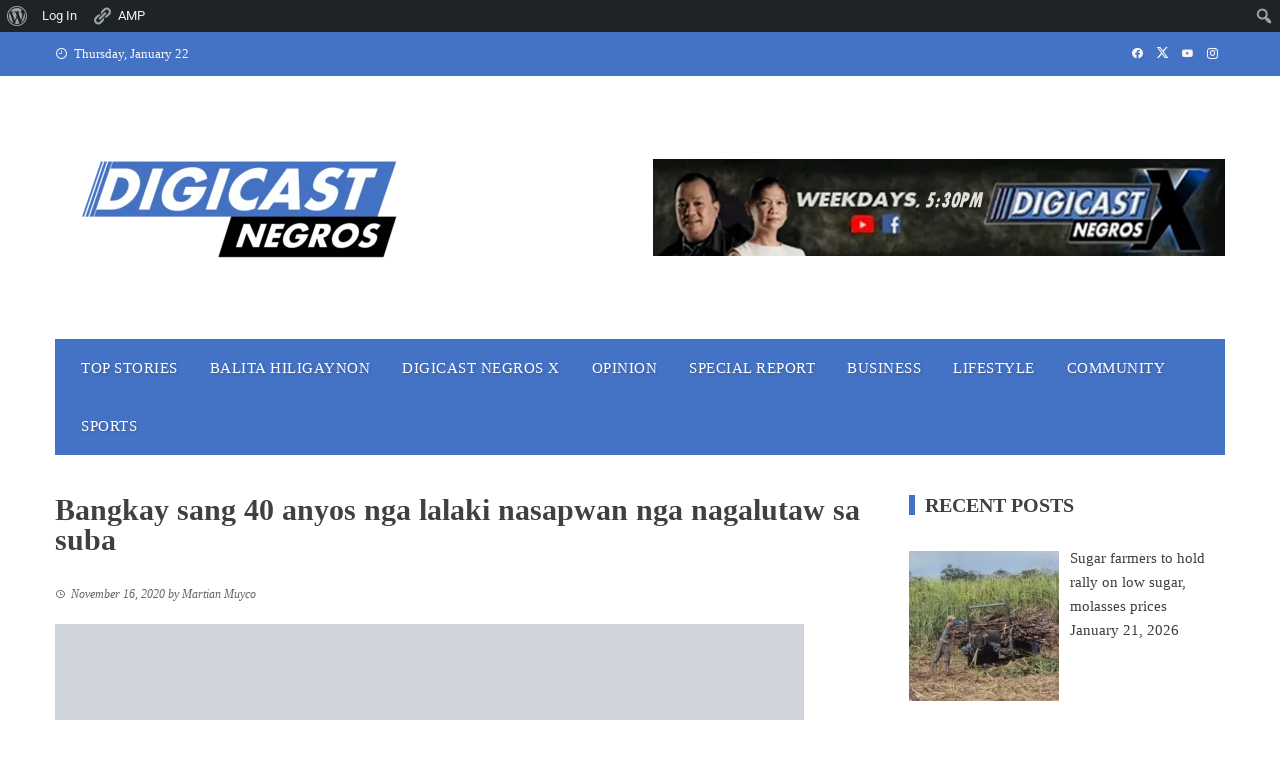

--- FILE ---
content_type: text/html; charset=UTF-8
request_url: https://digicastnegros.com/bangkay-sang-40-anyos-nga-lalaki-nasapwan-nga-nagalutaw-sa-suba/
body_size: 30450
content:
<!DOCTYPE html><html lang="en-US"><head><script data-no-optimize="1">var litespeed_docref=sessionStorage.getItem("litespeed_docref");litespeed_docref&&(Object.defineProperty(document,"referrer",{get:function(){return litespeed_docref}}),sessionStorage.removeItem("litespeed_docref"));</script> <meta charset="UTF-8"><meta name="viewport" content="width=device-width, initial-scale=1"><link rel="profile" href="http://gmpg.org/xfn/11"><title>Bangkay sang 40 anyos nga lalaki nasapwan nga nagalutaw sa suba &#8211; Digicast Negros</title><meta name='robots' content='max-image-preview:large' /><style>img:is([sizes="auto" i], [sizes^="auto," i]) { contain-intrinsic-size: 3000px 1500px }</style> <script data-no-defer="1" data-ezscrex="false" data-cfasync="false" data-pagespeed-no-defer data-cookieconsent="ignore">var ctPublicFunctions = {"_ajax_nonce":"60698de2cc","_rest_nonce":"20c4053347","_ajax_url":"\/wp-admin\/admin-ajax.php","_rest_url":"https:\/\/digicastnegros.com\/wp-json\/","data__cookies_type":"native","data__ajax_type":"admin_ajax","data__bot_detector_enabled":0,"data__frontend_data_log_enabled":1,"cookiePrefix":"","wprocket_detected":false,"host_url":"digicastnegros.com","text__ee_click_to_select":"Click to select the whole data","text__ee_original_email":"The complete one is","text__ee_got_it":"Got it","text__ee_blocked":"Blocked","text__ee_cannot_connect":"Cannot connect","text__ee_cannot_decode":"Can not decode email. Unknown reason","text__ee_email_decoder":"CleanTalk email decoder","text__ee_wait_for_decoding":"The magic is on the way!","text__ee_decoding_process":"Please wait a few seconds while we decode the contact data."}</script> <script data-no-defer="1" data-ezscrex="false" data-cfasync="false" data-pagespeed-no-defer data-cookieconsent="ignore">var ctPublic = {"_ajax_nonce":"60698de2cc","settings__forms__check_internal":"0","settings__forms__check_external":"0","settings__forms__force_protection":0,"settings__forms__search_test":"1","settings__data__bot_detector_enabled":0,"settings__sfw__anti_crawler":0,"blog_home":"https:\/\/digicastnegros.com\/","pixel__setting":"3","pixel__enabled":true,"pixel__url":"https:\/\/moderate3-v4.cleantalk.org\/pixel\/aedd23200616e4aad0a8d011cb4b9225.gif","data__email_check_before_post":"1","data__email_check_exist_post":1,"data__cookies_type":"native","data__key_is_ok":true,"data__visible_fields_required":true,"wl_brandname":"Anti-Spam by CleanTalk","wl_brandname_short":"CleanTalk","ct_checkjs_key":"7db70ddc6b9a59cf8255c0ab1463e9743bf4aacde08c28773fbec9cef364ef4c","emailEncoderPassKey":"4114edb11c02f0da19c3c63b93d88713","bot_detector_forms_excluded":"W10=","advancedCacheExists":false,"varnishCacheExists":false,"wc_ajax_add_to_cart":false}</script> <link rel='dns-prefetch' href='//www.googletagmanager.com' /><link rel='dns-prefetch' href='//stats.wp.com' /><link rel='dns-prefetch' href='//fonts.googleapis.com' /><link rel='dns-prefetch' href='//pagead2.googlesyndication.com' /><link rel='preconnect' href='//i0.wp.com' /><link rel='preconnect' href='//c0.wp.com' /><link rel="alternate" type="application/rss+xml" title="Digicast Negros &raquo; Feed" href="https://digicastnegros.com/feed/" /><link data-optimized="2" rel="stylesheet" href="https://digicastnegros.com/wp-content/litespeed/css/1fea5c91e5ac6b7a32aa32e0c039f6e5.css?ver=95b85" /><link rel='stylesheet' id='jetpack_related-posts-css' href='https://c0.wp.com/p/jetpack/15.4/modules/related-posts/related-posts.css' media='all' /><link rel='stylesheet' id='dashicons-css' href='https://c0.wp.com/c/6.8/wp-includes/css/dashicons.min.css' media='all' /><link rel='stylesheet' id='admin-bar-css' href='https://c0.wp.com/c/6.8/wp-includes/css/admin-bar.min.css' media='all' /><style id='admin-bar-inline-css'>@media screen { html { margin-top: 32px !important; } }
		@media screen and ( max-width: 782px ) { html { margin-top: 46px !important; } }
	
@media print { #wpadminbar { display:none; } }</style><link rel='stylesheet' id='wp-block-library-css' href='https://c0.wp.com/c/6.8/wp-includes/css/dist/block-library/style.min.css' media='all' /><style id='wp-block-library-theme-inline-css'>.wp-block-audio :where(figcaption){color:#555;font-size:13px;text-align:center}.is-dark-theme .wp-block-audio :where(figcaption){color:#ffffffa6}.wp-block-audio{margin:0 0 1em}.wp-block-code{border:1px solid #ccc;border-radius:4px;font-family:Menlo,Consolas,monaco,monospace;padding:.8em 1em}.wp-block-embed :where(figcaption){color:#555;font-size:13px;text-align:center}.is-dark-theme .wp-block-embed :where(figcaption){color:#ffffffa6}.wp-block-embed{margin:0 0 1em}.blocks-gallery-caption{color:#555;font-size:13px;text-align:center}.is-dark-theme .blocks-gallery-caption{color:#ffffffa6}:root :where(.wp-block-image figcaption){color:#555;font-size:13px;text-align:center}.is-dark-theme :root :where(.wp-block-image figcaption){color:#ffffffa6}.wp-block-image{margin:0 0 1em}.wp-block-pullquote{border-bottom:4px solid;border-top:4px solid;color:currentColor;margin-bottom:1.75em}.wp-block-pullquote cite,.wp-block-pullquote footer,.wp-block-pullquote__citation{color:currentColor;font-size:.8125em;font-style:normal;text-transform:uppercase}.wp-block-quote{border-left:.25em solid;margin:0 0 1.75em;padding-left:1em}.wp-block-quote cite,.wp-block-quote footer{color:currentColor;font-size:.8125em;font-style:normal;position:relative}.wp-block-quote:where(.has-text-align-right){border-left:none;border-right:.25em solid;padding-left:0;padding-right:1em}.wp-block-quote:where(.has-text-align-center){border:none;padding-left:0}.wp-block-quote.is-large,.wp-block-quote.is-style-large,.wp-block-quote:where(.is-style-plain){border:none}.wp-block-search .wp-block-search__label{font-weight:700}.wp-block-search__button{border:1px solid #ccc;padding:.375em .625em}:where(.wp-block-group.has-background){padding:1.25em 2.375em}.wp-block-separator.has-css-opacity{opacity:.4}.wp-block-separator{border:none;border-bottom:2px solid;margin-left:auto;margin-right:auto}.wp-block-separator.has-alpha-channel-opacity{opacity:1}.wp-block-separator:not(.is-style-wide):not(.is-style-dots){width:100px}.wp-block-separator.has-background:not(.is-style-dots){border-bottom:none;height:1px}.wp-block-separator.has-background:not(.is-style-wide):not(.is-style-dots){height:2px}.wp-block-table{margin:0 0 1em}.wp-block-table td,.wp-block-table th{word-break:normal}.wp-block-table :where(figcaption){color:#555;font-size:13px;text-align:center}.is-dark-theme .wp-block-table :where(figcaption){color:#ffffffa6}.wp-block-video :where(figcaption){color:#555;font-size:13px;text-align:center}.is-dark-theme .wp-block-video :where(figcaption){color:#ffffffa6}.wp-block-video{margin:0 0 1em}:root :where(.wp-block-template-part.has-background){margin-bottom:0;margin-top:0;padding:1.25em 2.375em}</style><link rel='stylesheet' id='wp-components-css' href='https://c0.wp.com/c/6.8/wp-includes/css/dist/components/style.min.css' media='all' /><link rel='stylesheet' id='wp-preferences-css' href='https://c0.wp.com/c/6.8/wp-includes/css/dist/preferences/style.min.css' media='all' /><link rel='stylesheet' id='wp-block-editor-css' href='https://c0.wp.com/c/6.8/wp-includes/css/dist/block-editor/style.min.css' media='all' /><link rel='stylesheet' id='wp-reusable-blocks-css' href='https://c0.wp.com/c/6.8/wp-includes/css/dist/reusable-blocks/style.min.css' media='all' /><link rel='stylesheet' id='wp-patterns-css' href='https://c0.wp.com/c/6.8/wp-includes/css/dist/patterns/style.min.css' media='all' /><link rel='stylesheet' id='wp-editor-css' href='https://c0.wp.com/c/6.8/wp-includes/css/dist/editor/style.min.css' media='all' /><style id='bp-login-form-style-inline-css'>.widget_bp_core_login_widget .bp-login-widget-user-avatar{float:left}.widget_bp_core_login_widget .bp-login-widget-user-links{margin-left:70px}#bp-login-widget-form label{display:block;font-weight:600;margin:15px 0 5px;width:auto}#bp-login-widget-form input[type=password],#bp-login-widget-form input[type=text]{background-color:#fafafa;border:1px solid #d6d6d6;border-radius:0;font:inherit;font-size:100%;padding:.5em;width:100%}#bp-login-widget-form .bp-login-widget-register-link,#bp-login-widget-form .login-submit{display:inline;width:-moz-fit-content;width:fit-content}#bp-login-widget-form .bp-login-widget-register-link{margin-left:1em}#bp-login-widget-form .bp-login-widget-register-link a{filter:invert(1)}#bp-login-widget-form .bp-login-widget-pwd-link{font-size:80%}</style><style id='bp-primary-nav-style-inline-css'>.buddypress_object_nav .bp-navs{background:#0000;clear:both;overflow:hidden}.buddypress_object_nav .bp-navs ul{margin:0;padding:0}.buddypress_object_nav .bp-navs ul li{list-style:none;margin:0}.buddypress_object_nav .bp-navs ul li a,.buddypress_object_nav .bp-navs ul li span{border:0;display:block;padding:5px 10px;text-decoration:none}.buddypress_object_nav .bp-navs ul li .count{background:#eaeaea;border:1px solid #ccc;border-radius:50%;color:#555;display:inline-block;font-size:12px;margin-left:2px;padding:3px 6px;text-align:center;vertical-align:middle}.buddypress_object_nav .bp-navs ul li a .count:empty{display:none}.buddypress_object_nav .bp-navs ul li.last select{max-width:185px}.buddypress_object_nav .bp-navs ul li.current a,.buddypress_object_nav .bp-navs ul li.selected a{color:#333;opacity:1}.buddypress_object_nav .bp-navs ul li.current a .count,.buddypress_object_nav .bp-navs ul li.selected a .count{background-color:#fff}.buddypress_object_nav .bp-navs ul li.dynamic a .count,.buddypress_object_nav .bp-navs ul li.dynamic.current a .count,.buddypress_object_nav .bp-navs ul li.dynamic.selected a .count{background-color:#5087e5;border:0;color:#fafafa}.buddypress_object_nav .bp-navs ul li.dynamic a:hover .count{background-color:#5087e5;border:0;color:#fff}.buddypress_object_nav .main-navs.dir-navs{margin-bottom:20px}.buddypress_object_nav .bp-navs.group-create-links ul li.current a{text-align:center}.buddypress_object_nav .bp-navs.group-create-links ul li:not(.current),.buddypress_object_nav .bp-navs.group-create-links ul li:not(.current) a{color:#767676}.buddypress_object_nav .bp-navs.group-create-links ul li:not(.current) a:focus,.buddypress_object_nav .bp-navs.group-create-links ul li:not(.current) a:hover{background:none;color:#555}.buddypress_object_nav .bp-navs.group-create-links ul li:not(.current) a[disabled]:focus,.buddypress_object_nav .bp-navs.group-create-links ul li:not(.current) a[disabled]:hover{color:#767676}</style><style id='bp-member-style-inline-css'>[data-type="bp/member"] input.components-placeholder__input{border:1px solid #757575;border-radius:2px;flex:1 1 auto;padding:6px 8px}.bp-block-member{position:relative}.bp-block-member .member-content{display:flex}.bp-block-member .user-nicename{display:block}.bp-block-member .user-nicename a{border:none;color:currentColor;text-decoration:none}.bp-block-member .bp-profile-button{width:100%}.bp-block-member .bp-profile-button a.button{bottom:10px;display:inline-block;margin:18px 0 0;position:absolute;right:0}.bp-block-member.has-cover .item-header-avatar,.bp-block-member.has-cover .member-content,.bp-block-member.has-cover .member-description{z-index:2}.bp-block-member.has-cover .member-content,.bp-block-member.has-cover .member-description{padding-top:75px}.bp-block-member.has-cover .bp-member-cover-image{background-color:#c5c5c5;background-position:top;background-repeat:no-repeat;background-size:cover;border:0;display:block;height:150px;left:0;margin:0;padding:0;position:absolute;top:0;width:100%;z-index:1}.bp-block-member img.avatar{height:auto;width:auto}.bp-block-member.avatar-none .item-header-avatar{display:none}.bp-block-member.avatar-none.has-cover{min-height:200px}.bp-block-member.avatar-full{min-height:150px}.bp-block-member.avatar-full .item-header-avatar{width:180px}.bp-block-member.avatar-thumb .member-content{align-items:center;min-height:50px}.bp-block-member.avatar-thumb .item-header-avatar{width:70px}.bp-block-member.avatar-full.has-cover{min-height:300px}.bp-block-member.avatar-full.has-cover .item-header-avatar{width:200px}.bp-block-member.avatar-full.has-cover img.avatar{background:#fffc;border:2px solid #fff;margin-left:20px}.bp-block-member.avatar-thumb.has-cover .item-header-avatar{padding-top:75px}.entry .entry-content .bp-block-member .user-nicename a{border:none;color:currentColor;text-decoration:none}</style><style id='bp-members-style-inline-css'>[data-type="bp/members"] .components-placeholder.is-appender{min-height:0}[data-type="bp/members"] .components-placeholder.is-appender .components-placeholder__label:empty{display:none}[data-type="bp/members"] .components-placeholder input.components-placeholder__input{border:1px solid #757575;border-radius:2px;flex:1 1 auto;padding:6px 8px}[data-type="bp/members"].avatar-none .member-description{width:calc(100% - 44px)}[data-type="bp/members"].avatar-full .member-description{width:calc(100% - 224px)}[data-type="bp/members"].avatar-thumb .member-description{width:calc(100% - 114px)}[data-type="bp/members"] .member-content{position:relative}[data-type="bp/members"] .member-content .is-right{position:absolute;right:2px;top:2px}[data-type="bp/members"] .columns-2 .member-content .member-description,[data-type="bp/members"] .columns-3 .member-content .member-description,[data-type="bp/members"] .columns-4 .member-content .member-description{padding-left:44px;width:calc(100% - 44px)}[data-type="bp/members"] .columns-3 .is-right{right:-10px}[data-type="bp/members"] .columns-4 .is-right{right:-50px}.bp-block-members.is-grid{display:flex;flex-wrap:wrap;padding:0}.bp-block-members.is-grid .member-content{margin:0 1.25em 1.25em 0;width:100%}@media(min-width:600px){.bp-block-members.columns-2 .member-content{width:calc(50% - .625em)}.bp-block-members.columns-2 .member-content:nth-child(2n){margin-right:0}.bp-block-members.columns-3 .member-content{width:calc(33.33333% - .83333em)}.bp-block-members.columns-3 .member-content:nth-child(3n){margin-right:0}.bp-block-members.columns-4 .member-content{width:calc(25% - .9375em)}.bp-block-members.columns-4 .member-content:nth-child(4n){margin-right:0}}.bp-block-members .member-content{display:flex;flex-direction:column;padding-bottom:1em;text-align:center}.bp-block-members .member-content .item-header-avatar,.bp-block-members .member-content .member-description{width:100%}.bp-block-members .member-content .item-header-avatar{margin:0 auto}.bp-block-members .member-content .item-header-avatar img.avatar{display:inline-block}@media(min-width:600px){.bp-block-members .member-content{flex-direction:row;text-align:left}.bp-block-members .member-content .item-header-avatar,.bp-block-members .member-content .member-description{width:auto}.bp-block-members .member-content .item-header-avatar{margin:0}}.bp-block-members .member-content .user-nicename{display:block}.bp-block-members .member-content .user-nicename a{border:none;color:currentColor;text-decoration:none}.bp-block-members .member-content time{color:#767676;display:block;font-size:80%}.bp-block-members.avatar-none .item-header-avatar{display:none}.bp-block-members.avatar-full{min-height:190px}.bp-block-members.avatar-full .item-header-avatar{width:180px}.bp-block-members.avatar-thumb .member-content{min-height:80px}.bp-block-members.avatar-thumb .item-header-avatar{width:70px}.bp-block-members.columns-2 .member-content,.bp-block-members.columns-3 .member-content,.bp-block-members.columns-4 .member-content{display:block;text-align:center}.bp-block-members.columns-2 .member-content .item-header-avatar,.bp-block-members.columns-3 .member-content .item-header-avatar,.bp-block-members.columns-4 .member-content .item-header-avatar{margin:0 auto}.bp-block-members img.avatar{height:auto;max-width:-moz-fit-content;max-width:fit-content;width:auto}.bp-block-members .member-content.has-activity{align-items:center}.bp-block-members .member-content.has-activity .item-header-avatar{padding-right:1em}.bp-block-members .member-content.has-activity .wp-block-quote{margin-bottom:0;text-align:left}.bp-block-members .member-content.has-activity .wp-block-quote cite a,.entry .entry-content .bp-block-members .user-nicename a{border:none;color:currentColor;text-decoration:none}</style><style id='bp-dynamic-members-style-inline-css'>.bp-dynamic-block-container .item-options{font-size:.5em;margin:0 0 1em;padding:1em 0}.bp-dynamic-block-container .item-options a.selected{font-weight:600}.bp-dynamic-block-container ul.item-list{list-style:none;margin:1em 0;padding-left:0}.bp-dynamic-block-container ul.item-list li{margin-bottom:1em}.bp-dynamic-block-container ul.item-list li:after,.bp-dynamic-block-container ul.item-list li:before{content:" ";display:table}.bp-dynamic-block-container ul.item-list li:after{clear:both}.bp-dynamic-block-container ul.item-list li .item-avatar{float:left;width:60px}.bp-dynamic-block-container ul.item-list li .item{margin-left:70px}</style><style id='bp-online-members-style-inline-css'>.widget_bp_core_whos_online_widget .avatar-block,[data-type="bp/online-members"] .avatar-block{display:flex;flex-flow:row wrap}.widget_bp_core_whos_online_widget .avatar-block img,[data-type="bp/online-members"] .avatar-block img{margin:.5em}</style><style id='bp-active-members-style-inline-css'>.widget_bp_core_recently_active_widget .avatar-block,[data-type="bp/active-members"] .avatar-block{display:flex;flex-flow:row wrap}.widget_bp_core_recently_active_widget .avatar-block img,[data-type="bp/active-members"] .avatar-block img{margin:.5em}</style><link rel='stylesheet' id='mediaelement-css' href='https://c0.wp.com/c/6.8/wp-includes/js/mediaelement/mediaelementplayer-legacy.min.css' media='all' /><link rel='stylesheet' id='wp-mediaelement-css' href='https://c0.wp.com/c/6.8/wp-includes/js/mediaelement/wp-mediaelement.min.css' media='all' /><style id='jetpack-sharing-buttons-style-inline-css'>.jetpack-sharing-buttons__services-list{display:flex;flex-direction:row;flex-wrap:wrap;gap:0;list-style-type:none;margin:5px;padding:0}.jetpack-sharing-buttons__services-list.has-small-icon-size{font-size:12px}.jetpack-sharing-buttons__services-list.has-normal-icon-size{font-size:16px}.jetpack-sharing-buttons__services-list.has-large-icon-size{font-size:24px}.jetpack-sharing-buttons__services-list.has-huge-icon-size{font-size:36px}@media print{.jetpack-sharing-buttons__services-list{display:none!important}}.editor-styles-wrapper .wp-block-jetpack-sharing-buttons{gap:0;padding-inline-start:0}ul.jetpack-sharing-buttons__services-list.has-background{padding:1.25em 2.375em}</style><style id='global-styles-inline-css'>:root{--wp--preset--aspect-ratio--square: 1;--wp--preset--aspect-ratio--4-3: 4/3;--wp--preset--aspect-ratio--3-4: 3/4;--wp--preset--aspect-ratio--3-2: 3/2;--wp--preset--aspect-ratio--2-3: 2/3;--wp--preset--aspect-ratio--16-9: 16/9;--wp--preset--aspect-ratio--9-16: 9/16;--wp--preset--color--black: #000000;--wp--preset--color--cyan-bluish-gray: #abb8c3;--wp--preset--color--white: #ffffff;--wp--preset--color--pale-pink: #f78da7;--wp--preset--color--vivid-red: #cf2e2e;--wp--preset--color--luminous-vivid-orange: #ff6900;--wp--preset--color--luminous-vivid-amber: #fcb900;--wp--preset--color--light-green-cyan: #7bdcb5;--wp--preset--color--vivid-green-cyan: #00d084;--wp--preset--color--pale-cyan-blue: #8ed1fc;--wp--preset--color--vivid-cyan-blue: #0693e3;--wp--preset--color--vivid-purple: #9b51e0;--wp--preset--gradient--vivid-cyan-blue-to-vivid-purple: linear-gradient(135deg,rgba(6,147,227,1) 0%,rgb(155,81,224) 100%);--wp--preset--gradient--light-green-cyan-to-vivid-green-cyan: linear-gradient(135deg,rgb(122,220,180) 0%,rgb(0,208,130) 100%);--wp--preset--gradient--luminous-vivid-amber-to-luminous-vivid-orange: linear-gradient(135deg,rgba(252,185,0,1) 0%,rgba(255,105,0,1) 100%);--wp--preset--gradient--luminous-vivid-orange-to-vivid-red: linear-gradient(135deg,rgba(255,105,0,1) 0%,rgb(207,46,46) 100%);--wp--preset--gradient--very-light-gray-to-cyan-bluish-gray: linear-gradient(135deg,rgb(238,238,238) 0%,rgb(169,184,195) 100%);--wp--preset--gradient--cool-to-warm-spectrum: linear-gradient(135deg,rgb(74,234,220) 0%,rgb(151,120,209) 20%,rgb(207,42,186) 40%,rgb(238,44,130) 60%,rgb(251,105,98) 80%,rgb(254,248,76) 100%);--wp--preset--gradient--blush-light-purple: linear-gradient(135deg,rgb(255,206,236) 0%,rgb(152,150,240) 100%);--wp--preset--gradient--blush-bordeaux: linear-gradient(135deg,rgb(254,205,165) 0%,rgb(254,45,45) 50%,rgb(107,0,62) 100%);--wp--preset--gradient--luminous-dusk: linear-gradient(135deg,rgb(255,203,112) 0%,rgb(199,81,192) 50%,rgb(65,88,208) 100%);--wp--preset--gradient--pale-ocean: linear-gradient(135deg,rgb(255,245,203) 0%,rgb(182,227,212) 50%,rgb(51,167,181) 100%);--wp--preset--gradient--electric-grass: linear-gradient(135deg,rgb(202,248,128) 0%,rgb(113,206,126) 100%);--wp--preset--gradient--midnight: linear-gradient(135deg,rgb(2,3,129) 0%,rgb(40,116,252) 100%);--wp--preset--font-size--small: 0.9rem;--wp--preset--font-size--medium: 1.05rem;--wp--preset--font-size--large: clamp(1.39rem, 1.39rem + ((1vw - 0.2rem) * 0.836), 1.85rem);--wp--preset--font-size--x-large: clamp(1.85rem, 1.85rem + ((1vw - 0.2rem) * 1.182), 2.5rem);--wp--preset--font-size--xx-large: clamp(2.5rem, 2.5rem + ((1vw - 0.2rem) * 1.4), 3.27rem);--wp--preset--spacing--20: 0.44rem;--wp--preset--spacing--30: 0.67rem;--wp--preset--spacing--40: 1rem;--wp--preset--spacing--50: 1.5rem;--wp--preset--spacing--60: 2.25rem;--wp--preset--spacing--70: 3.38rem;--wp--preset--spacing--80: 5.06rem;--wp--preset--shadow--natural: 6px 6px 9px rgba(0, 0, 0, 0.2);--wp--preset--shadow--deep: 12px 12px 50px rgba(0, 0, 0, 0.4);--wp--preset--shadow--sharp: 6px 6px 0px rgba(0, 0, 0, 0.2);--wp--preset--shadow--outlined: 6px 6px 0px -3px rgba(255, 255, 255, 1), 6px 6px rgba(0, 0, 0, 1);--wp--preset--shadow--crisp: 6px 6px 0px rgba(0, 0, 0, 1);}:root { --wp--style--global--content-size: 1100px;--wp--style--global--wide-size: 1200px; }:where(body) { margin: 0; }.wp-site-blocks > .alignleft { float: left; margin-right: 2em; }.wp-site-blocks > .alignright { float: right; margin-left: 2em; }.wp-site-blocks > .aligncenter { justify-content: center; margin-left: auto; margin-right: auto; }:where(.wp-site-blocks) > * { margin-block-start: 24px; margin-block-end: 0; }:where(.wp-site-blocks) > :first-child { margin-block-start: 0; }:where(.wp-site-blocks) > :last-child { margin-block-end: 0; }:root { --wp--style--block-gap: 24px; }:root :where(.is-layout-flow) > :first-child{margin-block-start: 0;}:root :where(.is-layout-flow) > :last-child{margin-block-end: 0;}:root :where(.is-layout-flow) > *{margin-block-start: 24px;margin-block-end: 0;}:root :where(.is-layout-constrained) > :first-child{margin-block-start: 0;}:root :where(.is-layout-constrained) > :last-child{margin-block-end: 0;}:root :where(.is-layout-constrained) > *{margin-block-start: 24px;margin-block-end: 0;}:root :where(.is-layout-flex){gap: 24px;}:root :where(.is-layout-grid){gap: 24px;}.is-layout-flow > .alignleft{float: left;margin-inline-start: 0;margin-inline-end: 2em;}.is-layout-flow > .alignright{float: right;margin-inline-start: 2em;margin-inline-end: 0;}.is-layout-flow > .aligncenter{margin-left: auto !important;margin-right: auto !important;}.is-layout-constrained > .alignleft{float: left;margin-inline-start: 0;margin-inline-end: 2em;}.is-layout-constrained > .alignright{float: right;margin-inline-start: 2em;margin-inline-end: 0;}.is-layout-constrained > .aligncenter{margin-left: auto !important;margin-right: auto !important;}.is-layout-constrained > :where(:not(.alignleft):not(.alignright):not(.alignfull)){max-width: var(--wp--style--global--content-size);margin-left: auto !important;margin-right: auto !important;}.is-layout-constrained > .alignwide{max-width: var(--wp--style--global--wide-size);}body .is-layout-flex{display: flex;}.is-layout-flex{flex-wrap: wrap;align-items: center;}.is-layout-flex > :is(*, div){margin: 0;}body .is-layout-grid{display: grid;}.is-layout-grid > :is(*, div){margin: 0;}body{padding-top: 0px;padding-right: 0px;padding-bottom: 0px;padding-left: 0px;}:root :where(.wp-element-button, .wp-block-button__link){background-color: #32373c;border-width: 0;color: #fff;font-family: inherit;font-size: inherit;line-height: inherit;padding: calc(0.667em + 2px) calc(1.333em + 2px);text-decoration: none;}.has-black-color{color: var(--wp--preset--color--black) !important;}.has-cyan-bluish-gray-color{color: var(--wp--preset--color--cyan-bluish-gray) !important;}.has-white-color{color: var(--wp--preset--color--white) !important;}.has-pale-pink-color{color: var(--wp--preset--color--pale-pink) !important;}.has-vivid-red-color{color: var(--wp--preset--color--vivid-red) !important;}.has-luminous-vivid-orange-color{color: var(--wp--preset--color--luminous-vivid-orange) !important;}.has-luminous-vivid-amber-color{color: var(--wp--preset--color--luminous-vivid-amber) !important;}.has-light-green-cyan-color{color: var(--wp--preset--color--light-green-cyan) !important;}.has-vivid-green-cyan-color{color: var(--wp--preset--color--vivid-green-cyan) !important;}.has-pale-cyan-blue-color{color: var(--wp--preset--color--pale-cyan-blue) !important;}.has-vivid-cyan-blue-color{color: var(--wp--preset--color--vivid-cyan-blue) !important;}.has-vivid-purple-color{color: var(--wp--preset--color--vivid-purple) !important;}.has-black-background-color{background-color: var(--wp--preset--color--black) !important;}.has-cyan-bluish-gray-background-color{background-color: var(--wp--preset--color--cyan-bluish-gray) !important;}.has-white-background-color{background-color: var(--wp--preset--color--white) !important;}.has-pale-pink-background-color{background-color: var(--wp--preset--color--pale-pink) !important;}.has-vivid-red-background-color{background-color: var(--wp--preset--color--vivid-red) !important;}.has-luminous-vivid-orange-background-color{background-color: var(--wp--preset--color--luminous-vivid-orange) !important;}.has-luminous-vivid-amber-background-color{background-color: var(--wp--preset--color--luminous-vivid-amber) !important;}.has-light-green-cyan-background-color{background-color: var(--wp--preset--color--light-green-cyan) !important;}.has-vivid-green-cyan-background-color{background-color: var(--wp--preset--color--vivid-green-cyan) !important;}.has-pale-cyan-blue-background-color{background-color: var(--wp--preset--color--pale-cyan-blue) !important;}.has-vivid-cyan-blue-background-color{background-color: var(--wp--preset--color--vivid-cyan-blue) !important;}.has-vivid-purple-background-color{background-color: var(--wp--preset--color--vivid-purple) !important;}.has-black-border-color{border-color: var(--wp--preset--color--black) !important;}.has-cyan-bluish-gray-border-color{border-color: var(--wp--preset--color--cyan-bluish-gray) !important;}.has-white-border-color{border-color: var(--wp--preset--color--white) !important;}.has-pale-pink-border-color{border-color: var(--wp--preset--color--pale-pink) !important;}.has-vivid-red-border-color{border-color: var(--wp--preset--color--vivid-red) !important;}.has-luminous-vivid-orange-border-color{border-color: var(--wp--preset--color--luminous-vivid-orange) !important;}.has-luminous-vivid-amber-border-color{border-color: var(--wp--preset--color--luminous-vivid-amber) !important;}.has-light-green-cyan-border-color{border-color: var(--wp--preset--color--light-green-cyan) !important;}.has-vivid-green-cyan-border-color{border-color: var(--wp--preset--color--vivid-green-cyan) !important;}.has-pale-cyan-blue-border-color{border-color: var(--wp--preset--color--pale-cyan-blue) !important;}.has-vivid-cyan-blue-border-color{border-color: var(--wp--preset--color--vivid-cyan-blue) !important;}.has-vivid-purple-border-color{border-color: var(--wp--preset--color--vivid-purple) !important;}.has-vivid-cyan-blue-to-vivid-purple-gradient-background{background: var(--wp--preset--gradient--vivid-cyan-blue-to-vivid-purple) !important;}.has-light-green-cyan-to-vivid-green-cyan-gradient-background{background: var(--wp--preset--gradient--light-green-cyan-to-vivid-green-cyan) !important;}.has-luminous-vivid-amber-to-luminous-vivid-orange-gradient-background{background: var(--wp--preset--gradient--luminous-vivid-amber-to-luminous-vivid-orange) !important;}.has-luminous-vivid-orange-to-vivid-red-gradient-background{background: var(--wp--preset--gradient--luminous-vivid-orange-to-vivid-red) !important;}.has-very-light-gray-to-cyan-bluish-gray-gradient-background{background: var(--wp--preset--gradient--very-light-gray-to-cyan-bluish-gray) !important;}.has-cool-to-warm-spectrum-gradient-background{background: var(--wp--preset--gradient--cool-to-warm-spectrum) !important;}.has-blush-light-purple-gradient-background{background: var(--wp--preset--gradient--blush-light-purple) !important;}.has-blush-bordeaux-gradient-background{background: var(--wp--preset--gradient--blush-bordeaux) !important;}.has-luminous-dusk-gradient-background{background: var(--wp--preset--gradient--luminous-dusk) !important;}.has-pale-ocean-gradient-background{background: var(--wp--preset--gradient--pale-ocean) !important;}.has-electric-grass-gradient-background{background: var(--wp--preset--gradient--electric-grass) !important;}.has-midnight-gradient-background{background: var(--wp--preset--gradient--midnight) !important;}.has-small-font-size{font-size: var(--wp--preset--font-size--small) !important;}.has-medium-font-size{font-size: var(--wp--preset--font-size--medium) !important;}.has-large-font-size{font-size: var(--wp--preset--font-size--large) !important;}.has-x-large-font-size{font-size: var(--wp--preset--font-size--x-large) !important;}.has-xx-large-font-size{font-size: var(--wp--preset--font-size--xx-large) !important;}
:root :where(.wp-block-pullquote){font-size: clamp(0.984em, 0.984rem + ((1vw - 0.2em) * 0.938), 1.5em);line-height: 1.6;}</style><style id='viral-style-inline-css'>:root{--viral-template-color:#4472c4;--viral-background-color:#FFFFFF;--viral-body-family:'Poppins',serif;--viral-body-size:15px;--viral-header-family:'Poppins',serif;--viral-header-line-height:1;--viral-menu-weight:500;--viral-menu-size:15px;--viral-menu-letter-spacing:.5px}</style> <script id="jetpack_related-posts-js-extra" type="litespeed/javascript">var related_posts_js_options={"post_heading":"h4"}</script> <script type="litespeed/javascript" data-src="https://c0.wp.com/p/jetpack/15.4/_inc/build/related-posts/related-posts.min.js" id="jetpack_related-posts-js"></script> <script type="litespeed/javascript" data-src="https://c0.wp.com/c/6.8/wp-includes/js/jquery/jquery.min.js" id="jquery-core-js"></script> <script id="jquery-core-js-after" type="litespeed/javascript">function replaceBylinePrefix(){var bylineElements=document.querySelectorAll(".byline");bylineElements.forEach(function(element){var currentHTML=element.innerHTML;var newHTML=currentHTML.replace(/(\s|&nbsp;)*by\s+(<span[^>]*class=["']author vcard["'][^>]*>)(.*?)(<\/span>)/i,function(match,preBySpace,vcardOpenTag,authorName,vcardCloseTag){var modifiedAuthorName=authorName;var lowerCaseAuthorName=authorName.toLowerCase();if(lowerCaseAuthorName==="sponsored post"){modifiedAuthorName="<strong>"+authorName+"</strong>"}
if(lowerCaseAuthorName==="press release"||lowerCaseAuthorName==="sponsored post"){return"  |  "+vcardOpenTag+modifiedAuthorName+vcardCloseTag}else{return match}});if(newHTML!==currentHTML){element.innerHTML=newHTML}})}
document.addEventListener("DOMContentLiteSpeedLoaded",replaceBylinePrefix);var observer=new MutationObserver(function(mutations){mutations.forEach(function(mutation){if(mutation.addedNodes.length){replaceBylinePrefix()}})});observer.observe(document.body,{childList:!0,subtree:!0})</script> <script type="litespeed/javascript" data-src="https://c0.wp.com/c/6.8/wp-includes/js/jquery/jquery-migrate.min.js" id="jquery-migrate-js"></script> <script id="jquery-js-after" type="litespeed/javascript">!function($){"use strict";$(document).ready(function(){$(this).scrollTop()>100&&$(".hfe-scroll-to-top-wrap").removeClass("hfe-scroll-to-top-hide"),$(window).scroll(function(){$(this).scrollTop()<100?$(".hfe-scroll-to-top-wrap").fadeOut(300):$(".hfe-scroll-to-top-wrap").fadeIn(300)}),$(".hfe-scroll-to-top-wrap").on("click",function(){$("html, body").animate({scrollTop:0},300);return!1})})}(jQuery);!function($){'use strict';$(document).ready(function(){var bar=$('.hfe-reading-progress-bar');if(!bar.length)return;$(window).on('scroll',function(){var s=$(window).scrollTop(),d=$(document).height()-$(window).height(),p=d?s/d*100:0;bar.css('width',p+'%')})})}(jQuery)</script> 
 <script type="litespeed/javascript" data-src="https://www.googletagmanager.com/gtag/js?id=GT-55BFPNZK" id="google_gtagjs-js"></script> <script id="google_gtagjs-js-after" type="litespeed/javascript">window.dataLayer=window.dataLayer||[];function gtag(){dataLayer.push(arguments)}
gtag("set","linker",{"domains":["digicastnegros.com"]});gtag("js",new Date());gtag("set","developer_id.dZTNiMT",!0);gtag("config","GT-55BFPNZK");window._googlesitekit=window._googlesitekit||{};window._googlesitekit.throttledEvents=[];window._googlesitekit.gtagEvent=(name,data)=>{var key=JSON.stringify({name,data});if(!!window._googlesitekit.throttledEvents[key]){return}window._googlesitekit.throttledEvents[key]=!0;setTimeout(()=>{delete window._googlesitekit.throttledEvents[key]},5);gtag("event",name,{...data,event_source:"site-kit"})}</script> <script id="sib-front-js-js-extra" type="litespeed/javascript">var sibErrMsg={"invalidMail":"Please fill out valid email address","requiredField":"Please fill out required fields","invalidDateFormat":"Please fill out valid date format","invalidSMSFormat":"Please fill out valid phone number"};var ajax_sib_front_object={"ajax_url":"https:\/\/digicastnegros.com\/wp-admin\/admin-ajax.php","ajax_nonce":"24ec2df75a","flag_url":"https:\/\/digicastnegros.com\/wp-content\/plugins\/mailin\/img\/flags\/"}</script> <link rel="https://api.w.org/" href="https://digicastnegros.com/wp-json/" /><link rel="alternate" title="JSON" type="application/json" href="https://digicastnegros.com/wp-json/wp/v2/posts/4161" /><link rel="EditURI" type="application/rsd+xml" title="RSD" href="https://digicastnegros.com/xmlrpc.php?rsd" /><meta name="generator" content="WordPress 6.8" /><link rel="canonical" href="https://digicastnegros.com/bangkay-sang-40-anyos-nga-lalaki-nasapwan-nga-nagalutaw-sa-suba/" /><link rel='shortlink' href='https://wp.me/pcrEdY-157' />
<style id="custom-logo-css">.vl-site-title, .vl-site-description {
				position: absolute;
				clip-path: inset(50%);
			}</style><link rel="alternate" title="oEmbed (JSON)" type="application/json+oembed" href="https://digicastnegros.com/wp-json/oembed/1.0/embed?url=https%3A%2F%2Fdigicastnegros.com%2Fbangkay-sang-40-anyos-nga-lalaki-nasapwan-nga-nagalutaw-sa-suba%2F" /><link rel="alternate" title="oEmbed (XML)" type="text/xml+oembed" href="https://digicastnegros.com/wp-json/oembed/1.0/embed?url=https%3A%2F%2Fdigicastnegros.com%2Fbangkay-sang-40-anyos-nga-lalaki-nasapwan-nga-nagalutaw-sa-suba%2F&#038;format=xml" /> <script type="litespeed/javascript">var ajaxurl='https://digicastnegros.com/wp-admin/admin-ajax.php'</script> <meta name="generator" content="Site Kit by Google 1.170.0" /><style>img#wpstats{display:none}</style><style>.molongui-disabled-link
                {
                    border-bottom: none !important;
                    text-decoration: none !important;
                    color: inherit !important;
                    cursor: inherit !important;
                }
                .molongui-disabled-link:hover,
                .molongui-disabled-link:hover span
                {
                    border-bottom: none !important;
                    text-decoration: none !important;
                    color: inherit !important;
                    cursor: inherit !important;
                }</style><link rel="preload" href="https://digicastnegros.com/wp-content/plugins/wordpress-popup/assets/hustle-ui/fonts/hustle-icons-font.woff2" as="font" type="font/woff2" crossorigin><meta name="google-adsense-platform-account" content="ca-host-pub-2644536267352236"><meta name="google-adsense-platform-domain" content="sitekit.withgoogle.com"><meta name="generator" content="Elementor 3.34.2; features: e_font_icon_svg, additional_custom_breakpoints; settings: css_print_method-external, google_font-enabled, font_display-auto"> <script type="litespeed/javascript" data-src="https://cdn.brevo.com/js/sdk-loader.js"></script> <script type="litespeed/javascript">window.Brevo=window.Brevo||[];window.Brevo.push(['init',{"client_key":"co38f5tam8iecvtz0lhckufc","email_id":null,"push":{"customDomain":"https:\/\/digicastnegros.com\/wp-content\/plugins\/mailin\/"},"service_worker_url":"wonderpush-worker-loader.min.js?webKey=a082263c46e51274a80c7572e78d6e1f0b49757c5935ccdf787842b444d3379a","frame_url":"brevo-frame.html"}])</script><script type="litespeed/javascript" data-src="https://cdn.by.wonderpush.com/sdk/1.1/wonderpush-loader.min.js"></script> <script type="litespeed/javascript">window.WonderPush=window.WonderPush||[];window.WonderPush.push(['init',{"customDomain":"https:\/\/digicastnegros.com\/wp-content\/plugins\/mailin\/","serviceWorkerUrl":"wonderpush-worker-loader.min.js?webKey=a082263c46e51274a80c7572e78d6e1f0b49757c5935ccdf787842b444d3379a","frameUrl":"wonderpush.min.html","webKey":"a082263c46e51274a80c7572e78d6e1f0b49757c5935ccdf787842b444d3379a"}])</script> <style>.e-con.e-parent:nth-of-type(n+4):not(.e-lazyloaded):not(.e-no-lazyload),
				.e-con.e-parent:nth-of-type(n+4):not(.e-lazyloaded):not(.e-no-lazyload) * {
					background-image: none !important;
				}
				@media screen and (max-height: 1024px) {
					.e-con.e-parent:nth-of-type(n+3):not(.e-lazyloaded):not(.e-no-lazyload),
					.e-con.e-parent:nth-of-type(n+3):not(.e-lazyloaded):not(.e-no-lazyload) * {
						background-image: none !important;
					}
				}
				@media screen and (max-height: 640px) {
					.e-con.e-parent:nth-of-type(n+2):not(.e-lazyloaded):not(.e-no-lazyload),
					.e-con.e-parent:nth-of-type(n+2):not(.e-lazyloaded):not(.e-no-lazyload) * {
						background-image: none !important;
					}
				}</style><link rel="amphtml" href="https://digicastnegros.com/bangkay-sang-40-anyos-nga-lalaki-nasapwan-nga-nagalutaw-sa-suba/amp/"><style id="hustle-module-4-0-styles" class="hustle-module-styles hustle-module-styles-4">@media screen and (min-width: 783px) {.hustle-ui[data-id="4"].hustle-float.hustle-displaying-in-large[data-desktop="true"][data-desktop-positionx="left"] { left: 0px }.hustle-ui[data-id="4"].hustle-float.hustle-displaying-in-large[data-desktop="true"][data-desktop-positiony="bottom"] { bottom: 0px }}@media screen and (max-width: 782px) {.hustle-ui[data-id="4"].hustle-float.hustle-displaying-in-small[data-mobiles="true"][data-mobiles-positiony="bottom"] { bottom: 0px }}.hustle-ui[data-id="4"].hustle-float .hustle-social { background-color: rgba(4, 48, 69, 1); }.hustle-ui[data-id="4"].hustle-float .hustle-social .hustle-counter { color: rgba(255, 255, 255, 1); }.hustle-ui[data-id="4"].hustle-float .hustle-social.hustle-social--rounded[data-custom="true"] a[class*="hustle-share-"] { border-color: rgba(146, 158, 170, 1); }.hustle-ui[data-id="4"].hustle-inline .hustle-social { background-color: rgba(146, 158, 170, 1); }.hustle-ui[data-id="4"].hustle-inline .hustle-social .hustle-counter { color: rgba(255, 255, 255, 1); }.hustle-ui[data-id="4"].hustle-inline .hustle-social.hustle-social--rounded[data-custom="true"] a[class*="hustle-share-"] { border-color: rgba(146, 158, 170, 1); }</style> <script type="litespeed/javascript" data-src="https://pagead2.googlesyndication.com/pagead/js/adsbygoogle.js?client=ca-pub-9776967345541271&amp;host=ca-host-pub-2644536267352236" crossorigin="anonymous"></script> <meta property="og:type" content="article" /><meta property="og:title" content="Bangkay sang 40 anyos nga lalaki nasapwan nga nagalutaw sa suba" /><meta property="og:url" content="https://digicastnegros.com/bangkay-sang-40-anyos-nga-lalaki-nasapwan-nga-nagalutaw-sa-suba/" /><meta property="og:description" content="Patay na kag nagalutaw sa suba sang masapwan Dominggo sang hapon ang bangkay sang 40 anyos nga si Saturnino Tihuk." /><meta property="article:published_time" content="2020-11-16T11:19:32+00:00" /><meta property="article:modified_time" content="2020-11-16T11:19:38+00:00" /><meta property="og:site_name" content="Digicast Negros" /><meta property="og:image" content="https://i0.wp.com/digicastnegros.com/wp-content/uploads/2020/11/125864984_169415588222519_2400904599089505150_n.jpg?fit=900%2C612&#038;ssl=1" /><meta property="og:image:width" content="900" /><meta property="og:image:height" content="612" /><meta property="og:image:alt" content="" /><meta property="og:locale" content="en_US" /><meta name="twitter:text:title" content="Bangkay sang 40 anyos nga lalaki nasapwan nga nagalutaw sa suba" /><meta name="twitter:image" content="https://i0.wp.com/digicastnegros.com/wp-content/uploads/2020/11/125864984_169415588222519_2400904599089505150_n.jpg?fit=900%2C612&#038;ssl=1&#038;w=640" /><meta name="twitter:card" content="summary_large_image" /><link rel="icon" href="https://i0.wp.com/digicastnegros.com/wp-content/uploads/2020/10/cropped-Digicast-Negros-STACKED.png?fit=32%2C32&#038;ssl=1" sizes="32x32" /><link rel="icon" href="https://i0.wp.com/digicastnegros.com/wp-content/uploads/2020/10/cropped-Digicast-Negros-STACKED.png?fit=192%2C192&#038;ssl=1" sizes="192x192" /><link rel="apple-touch-icon" href="https://i0.wp.com/digicastnegros.com/wp-content/uploads/2020/10/cropped-Digicast-Negros-STACKED.png?fit=180%2C180&#038;ssl=1" /><meta name="msapplication-TileImage" content="https://i0.wp.com/digicastnegros.com/wp-content/uploads/2020/10/cropped-Digicast-Negros-STACKED.png?fit=270%2C270&#038;ssl=1" /><div align="center">
<noscript><div style="position:fixed; top:0px; left:0px; z-index:3000; height:100%; width:100%; background-color:#FFFFFF">
<br/><br/><div style="font-family: Tahoma; font-size: 14px; background-color:#FFFFCC; border: 1pt solid Black; padding: 10pt;">
Sorry, you have Javascript Disabled! To see this page as it is meant to appear, please enable your Javascript!</div></div>
</noscript></div></head><body class="bp-nouveau wp-singular post-template-default single single-post postid-4161 single-format-standard admin-bar no-customize-support wp-custom-logo wp-embed-responsive wp-theme-viral he-viral ehf-template-viral ehf-stylesheet-viral group-blog viral-right-sidebar elementor-default elementor-kit-1399"><div id="wpadminbar" class="nojq nojs"><div class="quicklinks" id="wp-toolbar" role="navigation" aria-label="Toolbar"><ul role='menu' id='wp-admin-bar-root-default' class="ab-top-menu"><li role='group' id='wp-admin-bar-wp-logo' class="menupop"><div class="ab-item ab-empty-item" tabindex="0" role="menuitem" aria-expanded="false"><span class="ab-icon" aria-hidden="true"></span><span class="screen-reader-text">About WordPress</span></div><div class="ab-sub-wrapper"><ul role='menu' id='wp-admin-bar-wp-logo-external' class="ab-sub-secondary ab-submenu"><li role='group' id='wp-admin-bar-wporg'><a class='ab-item' role="menuitem" href='https://wordpress.org/'>WordPress.org</a></li><li role='group' id='wp-admin-bar-documentation'><a class='ab-item' role="menuitem" href='https://wordpress.org/documentation/'>Documentation</a></li><li role='group' id='wp-admin-bar-learn'><a class='ab-item' role="menuitem" href='https://learn.wordpress.org/'>Learn WordPress</a></li><li role='group' id='wp-admin-bar-support-forums'><a class='ab-item' role="menuitem" href='https://wordpress.org/support/forums/'>Support</a></li><li role='group' id='wp-admin-bar-feedback'><a class='ab-item' role="menuitem" href='https://wordpress.org/support/forum/requests-and-feedback'>Feedback</a></li></ul></div></li><li role='group' id='wp-admin-bar-bp-login'><a class='ab-item' role="menuitem" href='https://digicastnegros.com/wp-login.php?redirect_to=https%3A%2F%2Fdigicastnegros.com%2Fbangkay-sang-40-anyos-nga-lalaki-nasapwan-nga-nagalutaw-sa-suba%2F'>Log In</a></li><li role='group' id='wp-admin-bar-amp' class="menupop"><a class='ab-item' role="menuitem" aria-expanded="false" href='https://digicastnegros.com/bangkay-sang-40-anyos-nga-lalaki-nasapwan-nga-nagalutaw-sa-suba/amp/' title='View AMP version'><span id="amp-admin-bar-item-status-icon" class="ab-icon amp-icon amp-link"></span> AMP</a><div class="ab-sub-wrapper"><ul role='menu' id='wp-admin-bar-amp-default' class="ab-submenu"><li role='group' id='wp-admin-bar-amp-view'><a class='ab-item' role="menuitem" href='https://digicastnegros.com/bangkay-sang-40-anyos-nga-lalaki-nasapwan-nga-nagalutaw-sa-suba/amp/'>View AMP version</a></li><li role='group' id='wp-admin-bar-amp-support'><a class='ab-item' role="menuitem" href='https://wordpress.org/support/plugin/amp/'>Get support</a></li></ul></div></li></ul><ul role='menu' id='wp-admin-bar-top-secondary' class="ab-top-secondary ab-top-menu"><li role='group' id='wp-admin-bar-search' class="admin-bar-search"><div class="ab-item ab-empty-item" tabindex="-1" role="menuitem"><form action="https://digicastnegros.com/" method="get" id="adminbarsearch"><input class="adminbar-input" name="s" id="adminbar-search" type="text" value="" maxlength="150" /><label for="adminbar-search" class="screen-reader-text">Search</label><input type="submit" class="adminbar-button" value="Search" /></form></div></li></ul></div></div> <script id="bbp-swap-no-js-body-class" type="litespeed/javascript">document.body.className=document.body.className.replace('bbp-no-js','bbp-js')</script> <div id="vl-page">
<a class="skip-link screen-reader-text" href="#sq-content">Skip to content</a><header id="vl-masthead" class="vl-site-header vl-no-header-shadow" ><div class="vl-top-header"><div class="vl-container vl-clearfix"><div class="vl-top-left-header">
<span><i class="mdi-clock-time-nine-outline"></i>Thursday, January 22</span></div><div class="vl-top-right-header">
<a class="vl-facebook" href="https://web.facebook.com/digicastnegros/" target="_blank"><i class="mdi-facebook"></i></a><a class="vl-twitter" href="https://twitter.com/digicastnegros" target="_blank"><i class="ti-x-twitter"></i></a><a class="vl-youtube" href="https://www.youtube.com/c/DigicastNegros" target="_blank"><i class="mdi-youtube"></i></a><a class="vl-instagram" href="https://www.instagram.com/digicastnegros/" target="_blank"><i class="mdi-instagram"></i></a></div></div></div><div class="vl-header"><div class="vl-container"><div id="vl-site-branding" class="" >
<a href="https://digicastnegros.com/" class="custom-logo-link" rel="home"><img data-lazyloaded="1" src="[data-uri]" width="346" height="143" data-src="https://i0.wp.com/digicastnegros.com/wp-content/uploads/2020/10/Digicast_Negros_resized.png?fit=346%2C143&amp;ssl=1" class="custom-logo" alt="" decoding="async" data-srcset="https://i0.wp.com/digicastnegros.com/wp-content/uploads/2020/10/Digicast_Negros_resized.png?w=346&amp;ssl=1 346w, https://i0.wp.com/digicastnegros.com/wp-content/uploads/2020/10/Digicast_Negros_resized.png?resize=300%2C124&amp;ssl=1 300w" data-sizes="(max-width: 346px) 100vw, 346px" data-attachment-id="1659" data-permalink="https://digicastnegros.com/digicast_negros_resized/" data-orig-file="https://i0.wp.com/digicastnegros.com/wp-content/uploads/2020/10/Digicast_Negros_resized.png?fit=346%2C143&amp;ssl=1" data-orig-size="346,143" data-comments-opened="0" data-image-meta="{&quot;aperture&quot;:&quot;0&quot;,&quot;credit&quot;:&quot;&quot;,&quot;camera&quot;:&quot;&quot;,&quot;caption&quot;:&quot;&quot;,&quot;created_timestamp&quot;:&quot;0&quot;,&quot;copyright&quot;:&quot;&quot;,&quot;focal_length&quot;:&quot;0&quot;,&quot;iso&quot;:&quot;0&quot;,&quot;shutter_speed&quot;:&quot;0&quot;,&quot;title&quot;:&quot;&quot;,&quot;orientation&quot;:&quot;0&quot;}" data-image-title="Digicast_Negros_resized" data-image-description="" data-image-caption="" data-medium-file="https://i0.wp.com/digicastnegros.com/wp-content/uploads/2020/10/Digicast_Negros_resized.png?fit=300%2C124&amp;ssl=1" data-large-file="https://i0.wp.com/digicastnegros.com/wp-content/uploads/2020/10/Digicast_Negros_resized.png?fit=346%2C143&amp;ssl=1" /></a></div><div class="vl-header-ads"><aside id="viral_advertisement-11" class="widget widget_viral_advertisement"><div class="vl-advertisment"><div class="vl-ads-image"><a href="https://www.youtube.com/@DigicastNegros/streams" target="_blank"><img data-lazyloaded="1" src="[data-uri]" width="572" height="97" alt="Advertisement" data-src="https://digicastnegros.com/wp-content/uploads/2025/10/DX.png"/></a></div></div></aside></div></div></div><nav id="vl-site-navigation" class="vl-main-navigation "><div class="vl-container">
<a href="#" class="vl-toggle-menu"><span></span></a><div class="vl-menu vl-clearfix"><ul id="menu-main" class="vl-clearfix"><li id="menu-item-2779" class="menu-item menu-item-type-taxonomy menu-item-object-category menu-item-has-children menu-item-2779"><a href="https://digicastnegros.com/category/top-stories/">Top Stories</a><ul class="sub-menu"><li id="menu-item-46974" class="menu-item menu-item-type-taxonomy menu-item-object-category menu-item-46974"><a href="https://digicastnegros.com/category/top-stories/statement/">Statement</a></li></ul></li><li id="menu-item-2780" class="menu-item menu-item-type-taxonomy menu-item-object-category current-post-ancestor current-menu-parent current-post-parent menu-item-2780"><a href="https://digicastnegros.com/category/balita-hiligaynon/">Balita Hiligaynon</a></li><li id="menu-item-2781" class="menu-item menu-item-type-taxonomy menu-item-object-category menu-item-has-children menu-item-2781"><a href="https://digicastnegros.com/category/digicast-negros-x/">Digicast Negros X</a><ul class="sub-menu"><li id="menu-item-46969" class="menu-item menu-item-type-taxonomy menu-item-object-category menu-item-46969"><a href="https://digicastnegros.com/category/digicast-negros-x/baganihan/">Baganihan</a></li><li id="menu-item-46971" class="menu-item menu-item-type-taxonomy menu-item-object-category menu-item-46971"><a href="https://digicastnegros.com/category/digicast-negros-x/good-vibes/">Good Vibes</a></li><li id="menu-item-46977" class="menu-item menu-item-type-taxonomy menu-item-object-category menu-item-46977"><a href="https://digicastnegros.com/category/digicast-negros-x/huya-man-ta/">#HuyaManTa</a></li><li id="menu-item-46970" class="menu-item menu-item-type-taxonomy menu-item-object-category menu-item-46970"><a href="https://digicastnegros.com/category/digicast-negros-x/tripping-ni-roming/">Tripping ni Roming</a></li></ul></li><li id="menu-item-2782" class="menu-item menu-item-type-taxonomy menu-item-object-category menu-item-has-children menu-item-2782"><a href="https://digicastnegros.com/category/opinion/">Opinion</a><ul class="sub-menu"><li id="menu-item-46973" class="menu-item menu-item-type-taxonomy menu-item-object-category menu-item-46973"><a href="https://digicastnegros.com/category/opinion/youth-speaks/">#YouthSpeaks</a></li></ul></li><li id="menu-item-2783" class="menu-item menu-item-type-taxonomy menu-item-object-category menu-item-2783"><a href="https://digicastnegros.com/category/special-report/">Special Report</a></li><li id="menu-item-46972" class="menu-item menu-item-type-taxonomy menu-item-object-category menu-item-has-children menu-item-46972"><a href="https://digicastnegros.com/category/business/">Business</a><ul class="sub-menu"><li id="menu-item-46976" class="menu-item menu-item-type-taxonomy menu-item-object-category menu-item-46976"><a href="https://digicastnegros.com/category/community/press-release/">Press Release</a></li></ul></li><li id="menu-item-2785" class="menu-item menu-item-type-taxonomy menu-item-object-category menu-item-2785"><a href="https://digicastnegros.com/category/lifestyle/">Lifestyle</a></li><li id="menu-item-2784" class="menu-item menu-item-type-taxonomy menu-item-object-category menu-item-has-children menu-item-2784"><a href="https://digicastnegros.com/category/community/">Community</a><ul class="sub-menu"><li id="menu-item-46975" class="menu-item menu-item-type-taxonomy menu-item-object-category menu-item-46975"><a href="https://digicastnegros.com/category/community/classified-ads/">Classified Ads</a></li></ul></li><li id="menu-item-2786" class="menu-item menu-item-type-taxonomy menu-item-object-category menu-item-2786"><a href="https://digicastnegros.com/category/sports/">Sports</a></li></ul></div></div></nav></header><div id="vl-content" class="vl-site-content"><div class="vl-container vl-clearfix"><div id="primary" class="content-area"><header class="vl-main-header"><h1>Bangkay sang 40 anyos nga lalaki nasapwan nga nagalutaw sa suba</h1></header><article id="post-4161" class="vl-article-content post-4161 post type-post status-publish format-standard has-post-thumbnail hentry category-balita-hiligaynon" ><header class="entry-header"><div class="posted-on"><i class="mdi-clock-time-three-outline"></i><time class="entry-date published updated" datetime="2020-11-16T19:19:32+08:00" >November 16, 2020</time><span class="byline"> by <span class="author vcard">Martian Muyco</span></span></div></header><div class="entry-content"><figure class="wp-block-image size-large is-resized"><img data-lazyloaded="1" src="[data-uri]" data-recalc-dims="1" fetchpriority="high" decoding="async" data-attachment-id="4162" data-permalink="https://digicastnegros.com/bangkay-sang-40-anyos-nga-lalaki-nasapwan-nga-nagalutaw-sa-suba/125864984_169415588222519_2400904599089505150_n/" data-orig-file="https://i0.wp.com/digicastnegros.com/wp-content/uploads/2020/11/125864984_169415588222519_2400904599089505150_n.jpg?fit=900%2C612&amp;ssl=1" data-orig-size="900,612" data-comments-opened="0" data-image-meta="{&quot;aperture&quot;:&quot;0&quot;,&quot;credit&quot;:&quot;&quot;,&quot;camera&quot;:&quot;&quot;,&quot;caption&quot;:&quot;&quot;,&quot;created_timestamp&quot;:&quot;0&quot;,&quot;copyright&quot;:&quot;&quot;,&quot;focal_length&quot;:&quot;0&quot;,&quot;iso&quot;:&quot;0&quot;,&quot;shutter_speed&quot;:&quot;0&quot;,&quot;title&quot;:&quot;&quot;,&quot;orientation&quot;:&quot;0&quot;}" data-image-title="125864984_169415588222519_2400904599089505150_n" data-image-description="" data-image-caption="" data-medium-file="https://i0.wp.com/digicastnegros.com/wp-content/uploads/2020/11/125864984_169415588222519_2400904599089505150_n.jpg?fit=300%2C204&amp;ssl=1" data-large-file="https://i0.wp.com/digicastnegros.com/wp-content/uploads/2020/11/125864984_169415588222519_2400904599089505150_n.jpg?fit=810%2C551&amp;ssl=1" data-src="https://i0.wp.com/digicastnegros.com/wp-content/uploads/2020/11/125864984_169415588222519_2400904599089505150_n.jpg?resize=749%2C509&#038;ssl=1" alt="" class="wp-image-4162" width="749" height="509" data-srcset="https://i0.wp.com/digicastnegros.com/wp-content/uploads/2020/11/125864984_169415588222519_2400904599089505150_n.jpg?w=900&amp;ssl=1 900w, https://i0.wp.com/digicastnegros.com/wp-content/uploads/2020/11/125864984_169415588222519_2400904599089505150_n.jpg?resize=300%2C204&amp;ssl=1 300w, https://i0.wp.com/digicastnegros.com/wp-content/uploads/2020/11/125864984_169415588222519_2400904599089505150_n.jpg?resize=768%2C522&amp;ssl=1 768w" data-sizes="(max-width: 749px) 100vw, 749px" /><figcaption><em>Sipalay PNP photo</em></figcaption></figure><p>Patay na kag nagalutaw sa suba sang masapwan Dominggo sang hapon ang bangkay sang 40 anyos nga si Saturnino Tihuk.</p><p>Siya ang nasapwan sa Sipalay River sa Purok 2, Barangay 3 sa siudad.</p><script type="litespeed/javascript" data-src="https://pagead2.googlesyndication.com/pagead/js/adsbygoogle.js"></script> 
<ins class="adsbygoogle"
style="display:block"
data-ad-client="ca-pub-9776967345541271"
data-ad-slot="4185352516"
data-ad-format="auto"
data-full-width-responsive="true"></ins> <script type="litespeed/javascript">(adsbygoogle=window.adsbygoogle||[]).push({})</script> <div class="adplugg-tag" data-adplugg-access-code="A48222976" data-adplugg-zone="bodyad"></div> <script type="litespeed/javascript" data-src="//www.adplugg.com/serve/js/ad.js"></script> <script type="litespeed/javascript">(AdPlugg=window.AdPlugg||[]).push({})</script> <p>Sandig sa imbestigasyon sang PNP, gikan sa iya abyan si Tihuk kun sa diin sila ang nag inom.</p><p>Naglisensya ini nga magkadto sa Sipalay City proper suno sa pulis, pero pagkahapon, sa suba na sya nasapwan nga naga lutaw.</p><p>Nag gwa sa post mortem examination nga siya ang napatay bangud sang pagkalumos.</p><p class="wpsai_spacing_before_adsense"></p><form id="sib_signup_form_1" method="post" class="sib_signup_form"><div class="sib_loader" style="display:none;"><img data-lazyloaded="1" src="[data-uri]" width="20" height="20" data-recalc-dims="1" data-src="https://i0.wp.com/digicastnegros.com/wp-includes/images/spinner.gif?w=810&#038;ssl=1" alt="loader"></div>
<input type="hidden" name="sib_form_action" value="subscribe_form_submit">
<input type="hidden" name="sib_form_id" value="1">
<input type="hidden" name="sib_form_alert_notice" value="Please fill out this field">
<input type="hidden" name="sib_form_invalid_email_notice" value="Your email address is invalid">
<input type="hidden" name="sib_security" value="24ec2df75a"><div class="sib_signup_box_inside_1"><div style="/*display:none*/" class="sib_msg_disp"></div><hr class="solid"></hr><b>SIGN UP TO RECEIVE OUR FREE DAILY NEWSLETTER.</b><br><p class="sib-FIRSTNAME-area">
<label class="sib-FIRSTNAME-area">Full Name*</label>
<input type="text" class="sib-FIRSTNAME-area" name="FIRSTNAME" required="required"></p><p class="sib-email-area">
Email Address*
<input type="email" class="sib-email-area" name="email" required="required"></p><p>
<input type="submit" class="sib-default-btn" value="Subscribe"></p></div></form><style>form#sib_signup_form_1 p.sib-alert-message {
    padding: 6px 12px;
    margin-bottom: 20px;
    border: 1px solid transparent;
    border-radius: 4px;
    -webkit-box-sizing: border-box;
    -moz-box-sizing: border-box;
    box-sizing: border-box;
}
form#sib_signup_form_1 p.sib-alert-message-error {
    background-color: #f2dede;
    border-color: #ebccd1;
    color: #a94442;
}
form#sib_signup_form_1 p.sib-alert-message-success {
    background-color: #dff0d8;
    border-color: #d6e9c6;
    color: #3c763d;
}
form#sib_signup_form_1 p.sib-alert-message-warning {
    background-color: #fcf8e3;
    border-color: #faebcc;
    color: #8a6d3b;
}</style> <script type="litespeed/javascript" data-src="https://pagead2.googlesyndication.com/pagead/js/adsbygoogle.js"></script> 
<ins class="adsbygoogle"
style="display:block"
data-ad-client="ca-pub-9776967345541271"
data-ad-slot="2553896015"
data-ad-format="auto"
data-full-width-responsive="true"></ins> <script type="litespeed/javascript">(adsbygoogle=window.adsbygoogle||[]).push({})</script> <div id='jp-relatedposts' class='jp-relatedposts' ><h3 class="jp-relatedposts-headline"><em>Related</em></h3></div></div><footer class="entry-footer"><div class="cat-links"><i class="mdi-book-open-outline"></i> Posted in <a href="https://digicastnegros.com/category/balita-hiligaynon/" rel="category tag">Balita Hiligaynon</a></div></footer></article><nav class="navigation post-navigation"><div class="nav-links"><div class="nav-previous">
<a href="https://digicastnegros.com/lalaki-nasapwan-nga-ginlubong-sa-kampo-sa-barangay-vista-alegre/" rel="prev"><span><i class="mdi-chevron-left"></i>Prev</span>Lalaki nasapwan nga ginlubong sa kampo sa Barangay Vista Alegre</a></div><div class="nav-next">
<a href="https://digicastnegros.com/hardinero-sang-isa-ka-resort-sa-talisay-ginpatay-sang-iya-man-upod-nga-mga-empleyado/" rel="next"><span>Next<i class="mdi-chevron-right"></i></span>Hardinero sang isa ka resort sa talisay ginpatay sang iya man upod nga mga empleyado</a></div></div></nav></div><div id="secondary" class="widget-area" ><aside id="recent-posts-widget-with-thumbnails-4" class="widget recent-posts-widget-with-thumbnails"><div id="rpwwt-recent-posts-widget-with-thumbnails-4" class="rpwwt-widget"><h3 class="widget-title">Recent Posts</h3><ul><li><a href="https://digicastnegros.com/sugar-farmers-to-hold-rally-on-low-sugar-molasses-prices/"><img data-lazyloaded="1" src="[data-uri]" width="150" height="150" data-src="https://i0.wp.com/digicastnegros.com/wp-content/uploads/2026/01/image-86.png?resize=150%2C150&amp;ssl=1" class="attachment-thumbnail size-thumbnail wp-post-image" alt="" decoding="async" data-srcset="https://i0.wp.com/digicastnegros.com/wp-content/uploads/2026/01/image-86.png?resize=150%2C150&amp;ssl=1 150w, https://i0.wp.com/digicastnegros.com/wp-content/uploads/2026/01/image-86.png?resize=70%2C70&amp;ssl=1 70w, https://i0.wp.com/digicastnegros.com/wp-content/uploads/2026/01/image-86.png?zoom=2&amp;resize=150%2C150&amp;ssl=1 300w, https://i0.wp.com/digicastnegros.com/wp-content/uploads/2026/01/image-86.png?zoom=3&amp;resize=150%2C150&amp;ssl=1 450w" data-sizes="(max-width: 150px) 100vw, 150px" data-attachment-id="245865" data-permalink="https://digicastnegros.com/sugar-farmers-to-hold-rally-on-low-sugar-molasses-prices/image-2772/" data-orig-file="https://i0.wp.com/digicastnegros.com/wp-content/uploads/2026/01/image-86.png?fit=717%2C395&amp;ssl=1" data-orig-size="717,395" data-comments-opened="0" data-image-meta="{&quot;aperture&quot;:&quot;0&quot;,&quot;credit&quot;:&quot;&quot;,&quot;camera&quot;:&quot;&quot;,&quot;caption&quot;:&quot;&quot;,&quot;created_timestamp&quot;:&quot;0&quot;,&quot;copyright&quot;:&quot;&quot;,&quot;focal_length&quot;:&quot;0&quot;,&quot;iso&quot;:&quot;0&quot;,&quot;shutter_speed&quot;:&quot;0&quot;,&quot;title&quot;:&quot;&quot;,&quot;orientation&quot;:&quot;0&quot;}" data-image-title="image" data-image-description="" data-image-caption="" data-medium-file="https://i0.wp.com/digicastnegros.com/wp-content/uploads/2026/01/image-86.png?fit=300%2C165&amp;ssl=1" data-large-file="https://i0.wp.com/digicastnegros.com/wp-content/uploads/2026/01/image-86.png?fit=717%2C395&amp;ssl=1" /><span class="rpwwt-post-title">Sugar farmers to hold rally on low sugar, molasses prices</span></a><div class="rpwwt-post-date">January 21, 2026</div></li><li><a href="https://digicastnegros.com/benro-warns-public-against-fake-garbage-collectors-soliciting-cash/"><img data-lazyloaded="1" src="[data-uri]" width="150" height="150" data-src="https://i0.wp.com/digicastnegros.com/wp-content/uploads/2026/01/wp-17690007986424602971359732610367.jpg?resize=150%2C150&amp;ssl=1" class="attachment-thumbnail size-thumbnail wp-post-image" alt="" decoding="async" data-srcset="https://i0.wp.com/digicastnegros.com/wp-content/uploads/2026/01/wp-17690007986424602971359732610367.jpg?resize=150%2C150&amp;ssl=1 150w, https://i0.wp.com/digicastnegros.com/wp-content/uploads/2026/01/wp-17690007986424602971359732610367.jpg?resize=70%2C70&amp;ssl=1 70w, https://i0.wp.com/digicastnegros.com/wp-content/uploads/2026/01/wp-17690007986424602971359732610367.jpg?resize=600%2C600&amp;ssl=1 600w, https://i0.wp.com/digicastnegros.com/wp-content/uploads/2026/01/wp-17690007986424602971359732610367.jpg?resize=400%2C400&amp;ssl=1 400w, https://i0.wp.com/digicastnegros.com/wp-content/uploads/2026/01/wp-17690007986424602971359732610367.jpg?zoom=2&amp;resize=150%2C150&amp;ssl=1 300w, https://i0.wp.com/digicastnegros.com/wp-content/uploads/2026/01/wp-17690007986424602971359732610367.jpg?zoom=3&amp;resize=150%2C150&amp;ssl=1 450w" data-sizes="(max-width: 150px) 100vw, 150px" data-attachment-id="245815" data-permalink="https://digicastnegros.com/wp-17690007986424602971359732610367-jpg/" data-orig-file="https://i0.wp.com/digicastnegros.com/wp-content/uploads/2026/01/wp-17690007986424602971359732610367.jpg?fit=2000%2C1115&amp;ssl=1" data-orig-size="2000,1115" data-comments-opened="0" data-image-meta="{&quot;aperture&quot;:&quot;0&quot;,&quot;credit&quot;:&quot;&quot;,&quot;camera&quot;:&quot;ICL-LX9&quot;,&quot;caption&quot;:&quot;&quot;,&quot;created_timestamp&quot;:&quot;1769029556&quot;,&quot;copyright&quot;:&quot;&quot;,&quot;focal_length&quot;:&quot;0&quot;,&quot;iso&quot;:&quot;0&quot;,&quot;shutter_speed&quot;:&quot;0&quot;,&quot;title&quot;:&quot;&quot;,&quot;orientation&quot;:&quot;1&quot;}" data-image-title="wp-17690007986424602971359732610367.jpg" data-image-description="" data-image-caption="&lt;p&gt;BENRO Officer-in-Charge  Allyn Luv Dignadice*&lt;/p&gt;
" data-medium-file="https://i0.wp.com/digicastnegros.com/wp-content/uploads/2026/01/wp-17690007986424602971359732610367.jpg?fit=300%2C167&amp;ssl=1" data-large-file="https://i0.wp.com/digicastnegros.com/wp-content/uploads/2026/01/wp-17690007986424602971359732610367.jpg?fit=810%2C452&amp;ssl=1" /><span class="rpwwt-post-title">BENRO warns public against fake garbage collectors soliciting cash</span></a><div class="rpwwt-post-date">January 21, 2026</div></li><li><a href="https://digicastnegros.com/van-plunges-into-creek-in-dsb-eight-injured/"><img data-lazyloaded="1" src="[data-uri]" width="150" height="150" data-src="https://i0.wp.com/digicastnegros.com/wp-content/uploads/2026/01/wp-17690009948137979429664848154113.jpg?resize=150%2C150&amp;ssl=1" class="attachment-thumbnail size-thumbnail wp-post-image" alt="" decoding="async" data-srcset="https://i0.wp.com/digicastnegros.com/wp-content/uploads/2026/01/wp-17690009948137979429664848154113.jpg?resize=150%2C150&amp;ssl=1 150w, https://i0.wp.com/digicastnegros.com/wp-content/uploads/2026/01/wp-17690009948137979429664848154113.jpg?resize=70%2C70&amp;ssl=1 70w, https://i0.wp.com/digicastnegros.com/wp-content/uploads/2026/01/wp-17690009948137979429664848154113.jpg?resize=600%2C600&amp;ssl=1 600w, https://i0.wp.com/digicastnegros.com/wp-content/uploads/2026/01/wp-17690009948137979429664848154113.jpg?resize=400%2C400&amp;ssl=1 400w, https://i0.wp.com/digicastnegros.com/wp-content/uploads/2026/01/wp-17690009948137979429664848154113.jpg?zoom=2&amp;resize=150%2C150&amp;ssl=1 300w, https://i0.wp.com/digicastnegros.com/wp-content/uploads/2026/01/wp-17690009948137979429664848154113.jpg?zoom=3&amp;resize=150%2C150&amp;ssl=1 450w" data-sizes="(max-width: 150px) 100vw, 150px" data-attachment-id="245819" data-permalink="https://digicastnegros.com/wp-17690009948137979429664848154113-jpg/" data-orig-file="https://i0.wp.com/digicastnegros.com/wp-content/uploads/2026/01/wp-17690009948137979429664848154113.jpg?fit=1999%2C1295&amp;ssl=1" data-orig-size="1999,1295" data-comments-opened="0" data-image-meta="{&quot;aperture&quot;:&quot;0&quot;,&quot;credit&quot;:&quot;&quot;,&quot;camera&quot;:&quot;&quot;,&quot;caption&quot;:&quot;&quot;,&quot;created_timestamp&quot;:&quot;0&quot;,&quot;copyright&quot;:&quot;&quot;,&quot;focal_length&quot;:&quot;0&quot;,&quot;iso&quot;:&quot;0&quot;,&quot;shutter_speed&quot;:&quot;0&quot;,&quot;title&quot;:&quot;&quot;,&quot;orientation&quot;:&quot;1&quot;}" data-image-title="wp-17690009948137979429664848154113.jpg" data-image-description="" data-image-caption="" data-medium-file="https://i0.wp.com/digicastnegros.com/wp-content/uploads/2026/01/wp-17690009948137979429664848154113.jpg?fit=300%2C194&amp;ssl=1" data-large-file="https://i0.wp.com/digicastnegros.com/wp-content/uploads/2026/01/wp-17690009948137979429664848154113.jpg?fit=810%2C524&amp;ssl=1" /><span class="rpwwt-post-title">Van plunges into creek in DSB, eight injured</span></a><div class="rpwwt-post-date">January 21, 2026</div></li><li><a href="https://digicastnegros.com/coalition-calls-for-import-ban-sra-charter-amendments/"><img data-lazyloaded="1" src="[data-uri]" width="150" height="150" data-src="https://i0.wp.com/digicastnegros.com/wp-content/uploads/2026/01/wp-17690005662953150540061278207453.jpg?resize=150%2C150&amp;ssl=1" class="attachment-thumbnail size-thumbnail wp-post-image" alt="" decoding="async" data-srcset="https://i0.wp.com/digicastnegros.com/wp-content/uploads/2026/01/wp-17690005662953150540061278207453.jpg?resize=150%2C150&amp;ssl=1 150w, https://i0.wp.com/digicastnegros.com/wp-content/uploads/2026/01/wp-17690005662953150540061278207453.jpg?resize=70%2C70&amp;ssl=1 70w, https://i0.wp.com/digicastnegros.com/wp-content/uploads/2026/01/wp-17690005662953150540061278207453.jpg?resize=600%2C600&amp;ssl=1 600w, https://i0.wp.com/digicastnegros.com/wp-content/uploads/2026/01/wp-17690005662953150540061278207453.jpg?resize=400%2C400&amp;ssl=1 400w, https://i0.wp.com/digicastnegros.com/wp-content/uploads/2026/01/wp-17690005662953150540061278207453.jpg?zoom=2&amp;resize=150%2C150&amp;ssl=1 300w, https://i0.wp.com/digicastnegros.com/wp-content/uploads/2026/01/wp-17690005662953150540061278207453.jpg?zoom=3&amp;resize=150%2C150&amp;ssl=1 450w" data-sizes="(max-width: 150px) 100vw, 150px" data-attachment-id="245810" data-permalink="https://digicastnegros.com/wp-17690005662953150540061278207453-jpg/" data-orig-file="https://i0.wp.com/digicastnegros.com/wp-content/uploads/2026/01/wp-17690005662953150540061278207453.jpg?fit=2000%2C1089&amp;ssl=1" data-orig-size="2000,1089" data-comments-opened="0" data-image-meta="{&quot;aperture&quot;:&quot;0&quot;,&quot;credit&quot;:&quot;&quot;,&quot;camera&quot;:&quot;&quot;,&quot;caption&quot;:&quot;&quot;,&quot;created_timestamp&quot;:&quot;0&quot;,&quot;copyright&quot;:&quot;&quot;,&quot;focal_length&quot;:&quot;0&quot;,&quot;iso&quot;:&quot;0&quot;,&quot;shutter_speed&quot;:&quot;0&quot;,&quot;title&quot;:&quot;&quot;,&quot;orientation&quot;:&quot;1&quot;}" data-image-title="wp-17690005662953150540061278207453.jpg" data-image-description="" data-image-caption="&lt;p&gt;The NACUSIP ARBC press conference.*&lt;/p&gt;
" data-medium-file="https://i0.wp.com/digicastnegros.com/wp-content/uploads/2026/01/wp-17690005662953150540061278207453.jpg?fit=300%2C163&amp;ssl=1" data-large-file="https://i0.wp.com/digicastnegros.com/wp-content/uploads/2026/01/wp-17690005662953150540061278207453.jpg?fit=810%2C441&amp;ssl=1" /><span class="rpwwt-post-title">Coalition calls for import ban, SRA charter amendments</span></a><div class="rpwwt-post-date">January 21, 2026</div></li><li><a href="https://digicastnegros.com/da-rice-black-bugs-in-sibulan-under-control-but-stay-vigilant/"><img data-lazyloaded="1" src="[data-uri]" width="150" height="150" data-src="https://i0.wp.com/digicastnegros.com/wp-content/uploads/2026/01/wp-17690009186081648364513376375764.jpg?resize=150%2C150&amp;ssl=1" class="attachment-thumbnail size-thumbnail wp-post-image" alt="" decoding="async" data-srcset="https://i0.wp.com/digicastnegros.com/wp-content/uploads/2026/01/wp-17690009186081648364513376375764.jpg?resize=150%2C150&amp;ssl=1 150w, https://i0.wp.com/digicastnegros.com/wp-content/uploads/2026/01/wp-17690009186081648364513376375764.jpg?resize=70%2C70&amp;ssl=1 70w, https://i0.wp.com/digicastnegros.com/wp-content/uploads/2026/01/wp-17690009186081648364513376375764.jpg?resize=600%2C600&amp;ssl=1 600w, https://i0.wp.com/digicastnegros.com/wp-content/uploads/2026/01/wp-17690009186081648364513376375764.jpg?resize=400%2C400&amp;ssl=1 400w, https://i0.wp.com/digicastnegros.com/wp-content/uploads/2026/01/wp-17690009186081648364513376375764.jpg?zoom=2&amp;resize=150%2C150&amp;ssl=1 300w, https://i0.wp.com/digicastnegros.com/wp-content/uploads/2026/01/wp-17690009186081648364513376375764.jpg?zoom=3&amp;resize=150%2C150&amp;ssl=1 450w" data-sizes="(max-width: 150px) 100vw, 150px" data-attachment-id="245817" data-permalink="https://digicastnegros.com/wp-17690009186081648364513376375764-jpg/" data-orig-file="https://i0.wp.com/digicastnegros.com/wp-content/uploads/2026/01/wp-17690009186081648364513376375764.jpg?fit=2000%2C1372&amp;ssl=1" data-orig-size="2000,1372" data-comments-opened="0" data-image-meta="{&quot;aperture&quot;:&quot;0&quot;,&quot;credit&quot;:&quot;&quot;,&quot;camera&quot;:&quot;&quot;,&quot;caption&quot;:&quot;&quot;,&quot;created_timestamp&quot;:&quot;0&quot;,&quot;copyright&quot;:&quot;&quot;,&quot;focal_length&quot;:&quot;0&quot;,&quot;iso&quot;:&quot;0&quot;,&quot;shutter_speed&quot;:&quot;0&quot;,&quot;title&quot;:&quot;&quot;,&quot;orientation&quot;:&quot;1&quot;}" data-image-title="wp-17690009186081648364513376375764.jpg" data-image-description="" data-image-caption="&lt;p&gt;The rice black bug* DA NIR photo&lt;/p&gt;
" data-medium-file="https://i0.wp.com/digicastnegros.com/wp-content/uploads/2026/01/wp-17690009186081648364513376375764.jpg?fit=300%2C206&amp;ssl=1" data-large-file="https://i0.wp.com/digicastnegros.com/wp-content/uploads/2026/01/wp-17690009186081648364513376375764.jpg?fit=810%2C555&amp;ssl=1" /><span class="rpwwt-post-title">DA: Rice black bugs in Sibulan under control but stay vigilant</span></a><div class="rpwwt-post-date">January 21, 2026</div></li></ul></div></aside><aside id="search-2" class="widget widget_search"><form apbct-form-sign="native_search" role="search" method="get" class="search-form" action="https://digicastnegros.com/">
<label>
<span class="screen-reader-text">Search for:</span>
<input type="search" class="search-field" placeholder="Search &hellip;" value="" name="s" />
</label>
<input type="submit" class="search-submit" value="Search" />
<input
class="apbct_special_field apbct_email_id__search_form"
name="apbct__email_id__search_form"
aria-label="apbct__label_id__search_form"
type="text" size="30" maxlength="200" autocomplete="off"
value=""
/><input
id="apbct_submit_id__search_form"
class="apbct_special_field apbct__email_id__search_form"
name="apbct__label_id__search_form"
aria-label="apbct_submit_name__search_form"
type="submit"
size="30"
maxlength="200"
value="61531"
/></form></aside></div></div></div><footer id="vl-colophon" class="site-footer" ><div class="vl-bottom-footer"><div class="vl-container"><div class="vl-site-info">
© 2025 Digicast Negros. All Rights Reserved.</div></div></div></footer></div><div id="vl-back-top" class="vl-hide"><i class="mdi-chevron-up"></i></div> <script type="litespeed/javascript">document.addEventListener('DOMContentLiteSpeedLoaded',function(){setTimeout(function(){if(document.querySelectorAll('[name^=ct_checkjs]').length>0){if(typeof apbct_public_sendAJAX==='function'&&typeof apbct_js_keys__set_input_value==='function'){apbct_public_sendAJAX({action:'apbct_js_keys__get'},{callback:apbct_js_keys__set_input_value})}}},0)})</script><script type="speculationrules">{"prefetch":[{"source":"document","where":{"and":[{"href_matches":"\/*"},{"not":{"href_matches":["\/wp-*.php","\/wp-admin\/*","\/wp-content\/uploads\/*","\/wp-content\/*","\/wp-content\/plugins\/*","\/wp-content\/themes\/viral\/*","\/*\\?(.+)"]}},{"not":{"selector_matches":"a[rel~=\"nofollow\"]"}},{"not":{"selector_matches":".no-prefetch, .no-prefetch a"}}]},"eagerness":"conservative"}]}</script> <script type="litespeed/javascript">(function(d,s,id){var js,fjs=d.getElementsByTagName(s)[0];js=d.createElement(s);js.id=id;js.src='https://connect.facebook.net/en_US/sdk/xfbml.customerchat.js#xfbml=1&version=v6.0&autoLogAppEvents=1'
fjs.parentNode.insertBefore(js,fjs)}(document,'script','facebook-jssdk'))</script> <div class="fb-customerchat" attribution="wordpress" attribution_version="2.3" page_id="116622030168542"></div> <script type="litespeed/javascript">const lazyloadRunObserver=()=>{const lazyloadBackgrounds=document.querySelectorAll(`.e-con.e-parent:not(.e-lazyloaded)`);const lazyloadBackgroundObserver=new IntersectionObserver((entries)=>{entries.forEach((entry)=>{if(entry.isIntersecting){let lazyloadBackground=entry.target;if(lazyloadBackground){lazyloadBackground.classList.add('e-lazyloaded')}
lazyloadBackgroundObserver.unobserve(entry.target)}})},{rootMargin:'200px 0px 200px 0px'});lazyloadBackgrounds.forEach((lazyloadBackground)=>{lazyloadBackgroundObserver.observe(lazyloadBackground)})};const events=['DOMContentLiteSpeedLoaded','elementor/lazyload/observe',];events.forEach((event)=>{document.addEventListener(event,lazyloadRunObserver)})</script> <div class="hustle-ui hustle-float hustle_module_id_4 "
data-id="4"
data-render-id="0"
data-tracking="enabled"
data-sub-type="floating"
data-desktop="true"
data-desktop-offset="screen"
data-desktop-selector=""
data-desktop-positionX="left"
data-desktop-positionY="bottom"
data-mobiles="true"
data-mobiles-offset="screen"
data-mobiles-selector=""
data-mobiles-positionX="center"
data-mobiles-positionY="bottom"
style="opacity:0;"><div class="hustle-float-content"><div class="hustle-social hustle-social--rounded" data-custom="false" data-grid-desktop="stacked" data-grid-mobiles="inline"><ul class="hustle-counter--inline hustle-animated" data-animation="bounceUpDown"><li><a href="#" class="hustle-share-icon hustle-share--facebook" data-network="facebook" data-counter="click" data-link="native" data-count="66"><i class="hustle-icon-social-facebook" aria-hidden="true"></i><span class="hustle-counter" aria-hidden="true">66</span><span class="hustle-screen-reader">Share on Facebook</span></a></li><li><a href="#" class="hustle-share-icon hustle-share--twitter" data-network="twitter" data-counter="click" data-link="native" data-count="59"><i class="hustle-icon-social-twitter" aria-hidden="true"></i><span class="hustle-counter" aria-hidden="true">59</span><span class="hustle-screen-reader">Share on Twitter</span></a></li><li><a href="#" class="hustle-share-icon hustle-share--whatsapp" data-network="whatsapp" data-counter="click" data-link="native" data-count="30"><i class="hustle-icon-social-whatsapp" aria-hidden="true"></i><span class="hustle-counter" aria-hidden="true">30</span><span class="hustle-screen-reader">Share on WhatsApp</span></a></li><li><a href="https://digicastnegros.com" target="_blank" rel="noopener" class="hustle-share-icon hustle-share--telegram" data-network="telegram" data-counter="click" data-link="custom" data-count="35"><i class="hustle-icon-social-telegram" aria-hidden="true"></i><span class="hustle-counter" aria-hidden="true">35</span><span class="hustle-screen-reader">Share on Telegram</span></a></li></ul></div></div></div><div id="jp-carousel-loading-overlay"><div id="jp-carousel-loading-wrapper">
<span id="jp-carousel-library-loading">&nbsp;</span></div></div><div class="jp-carousel-overlay" style="display: none;"><div class="jp-carousel-container"><div
class="jp-carousel-wrap swiper jp-carousel-swiper-container jp-carousel-transitions"
itemscope
itemtype="https://schema.org/ImageGallery"><div class="jp-carousel swiper-wrapper"></div><div class="jp-swiper-button-prev swiper-button-prev">
<svg width="25" height="24" viewBox="0 0 25 24" fill="none" xmlns="http://www.w3.org/2000/svg">
<mask id="maskPrev" mask-type="alpha" maskUnits="userSpaceOnUse" x="8" y="6" width="9" height="12">
<path d="M16.2072 16.59L11.6496 12L16.2072 7.41L14.8041 6L8.8335 12L14.8041 18L16.2072 16.59Z" fill="white"/>
</mask>
<g mask="url(#maskPrev)">
<rect x="0.579102" width="23.8823" height="24" fill="#FFFFFF"/>
</g>
</svg></div><div class="jp-swiper-button-next swiper-button-next">
<svg width="25" height="24" viewBox="0 0 25 24" fill="none" xmlns="http://www.w3.org/2000/svg">
<mask id="maskNext" mask-type="alpha" maskUnits="userSpaceOnUse" x="8" y="6" width="8" height="12">
<path d="M8.59814 16.59L13.1557 12L8.59814 7.41L10.0012 6L15.9718 12L10.0012 18L8.59814 16.59Z" fill="white"/>
</mask>
<g mask="url(#maskNext)">
<rect x="0.34375" width="23.8822" height="24" fill="#FFFFFF"/>
</g>
</svg></div></div><div class="jp-carousel-close-hint">
<svg width="25" height="24" viewBox="0 0 25 24" fill="none" xmlns="http://www.w3.org/2000/svg">
<mask id="maskClose" mask-type="alpha" maskUnits="userSpaceOnUse" x="5" y="5" width="15" height="14">
<path d="M19.3166 6.41L17.9135 5L12.3509 10.59L6.78834 5L5.38525 6.41L10.9478 12L5.38525 17.59L6.78834 19L12.3509 13.41L17.9135 19L19.3166 17.59L13.754 12L19.3166 6.41Z" fill="white"/>
</mask>
<g mask="url(#maskClose)">
<rect x="0.409668" width="23.8823" height="24" fill="#FFFFFF"/>
</g>
</svg></div><div class="jp-carousel-info"><div class="jp-carousel-info-footer"><div class="jp-carousel-pagination-container"><div class="jp-swiper-pagination swiper-pagination"></div><div class="jp-carousel-pagination"></div></div><div class="jp-carousel-photo-title-container"><h2 class="jp-carousel-photo-caption"></h2></div><div class="jp-carousel-photo-icons-container">
<a href="#" class="jp-carousel-icon-btn jp-carousel-icon-info" aria-label="Toggle photo metadata visibility">
<span class="jp-carousel-icon">
<svg width="25" height="24" viewBox="0 0 25 24" fill="none" xmlns="http://www.w3.org/2000/svg">
<mask id="maskInfo" mask-type="alpha" maskUnits="userSpaceOnUse" x="2" y="2" width="21" height="20">
<path fill-rule="evenodd" clip-rule="evenodd" d="M12.7537 2C7.26076 2 2.80273 6.48 2.80273 12C2.80273 17.52 7.26076 22 12.7537 22C18.2466 22 22.7046 17.52 22.7046 12C22.7046 6.48 18.2466 2 12.7537 2ZM11.7586 7V9H13.7488V7H11.7586ZM11.7586 11V17H13.7488V11H11.7586ZM4.79292 12C4.79292 16.41 8.36531 20 12.7537 20C17.142 20 20.7144 16.41 20.7144 12C20.7144 7.59 17.142 4 12.7537 4C8.36531 4 4.79292 7.59 4.79292 12Z" fill="white"/>
</mask>
<g mask="url(#maskInfo)">
<rect x="0.8125" width="23.8823" height="24" fill="#FFFFFF"/>
</g>
</svg>
</span>
</a></div></div><div class="jp-carousel-info-extra"><div class="jp-carousel-info-content-wrapper"><div class="jp-carousel-photo-title-container"><h2 class="jp-carousel-photo-title"></h2></div><div class="jp-carousel-comments-wrapper"></div><div class="jp-carousel-image-meta"><div class="jp-carousel-title-and-caption"><div class="jp-carousel-photo-info"><h3 class="jp-carousel-caption" itemprop="caption description"></h3></div><div class="jp-carousel-photo-description"></div></div><ul class="jp-carousel-image-exif" style="display: none;"></ul>
<a class="jp-carousel-image-download" href="#" target="_blank" style="display: none;">
<svg width="25" height="24" viewBox="0 0 25 24" fill="none" xmlns="http://www.w3.org/2000/svg">
<mask id="mask0" mask-type="alpha" maskUnits="userSpaceOnUse" x="3" y="3" width="19" height="18">
<path fill-rule="evenodd" clip-rule="evenodd" d="M5.84615 5V19H19.7775V12H21.7677V19C21.7677 20.1 20.8721 21 19.7775 21H5.84615C4.74159 21 3.85596 20.1 3.85596 19V5C3.85596 3.9 4.74159 3 5.84615 3H12.8118V5H5.84615ZM14.802 5V3H21.7677V10H19.7775V6.41L9.99569 16.24L8.59261 14.83L18.3744 5H14.802Z" fill="white"/>
</mask>
<g mask="url(#mask0)">
<rect x="0.870605" width="23.8823" height="24" fill="#FFFFFF"/>
</g>
</svg>
<span class="jp-carousel-download-text"></span>
</a><div class="jp-carousel-image-map" style="display: none;"></div></div></div></div></div></div></div><link rel='stylesheet' id='jetpack-swiper-library-css' href='https://c0.wp.com/p/jetpack/15.4/_inc/blocks/swiper.css' media='all' /><link rel='stylesheet' id='jetpack-carousel-css' href='https://c0.wp.com/p/jetpack/15.4/modules/carousel/jetpack-carousel.css' media='all' /> <script type="litespeed/javascript" data-src="https://c0.wp.com/c/6.8/wp-includes/js/hoverintent-js.min.js" id="hoverintent-js-js"></script> <script type="litespeed/javascript" data-src="https://c0.wp.com/c/6.8/wp-includes/js/admin-bar.min.js" id="admin-bar-js"></script> <script id="wpccp-js-before" type="litespeed/javascript">const wpccpMessage='This website is copyright protected.',wpccpPaste='',wpccpUrl='https://digicastnegros.com/wp-content/plugins/wp-content-copy-protection/'</script> <script id="molongui-authorship-byline-js-extra" type="litespeed/javascript">var molongui_authorship_byline_params={"byline_prefix":"","byline_suffix":"","byline_separator":",\u00a0","byline_last_separator":"\u00a0and\u00a0","byline_link_title":"View all posts by","byline_link_class":"","byline_dom_tree":"","byline_dom_prepend":"","byline_dom_append":"","byline_decoder":"v3"}</script> <script id="viral-custom-js-extra" type="litespeed/javascript">var viral_localize={"is_rtl":"false"}</script> <script id="hui_scripts-js-extra" type="litespeed/javascript">var hustleSettings={"mobile_breakpoint":"782"}</script> <script type="litespeed/javascript" data-src="https://c0.wp.com/c/6.8/wp-includes/js/underscore.min.js" id="underscore-js"></script> <script id="hustle_front-js-extra" type="litespeed/javascript">var Modules=[{"module_id":"4","blog_id":"0","module_name":"Socials","module_type":"social_sharing","active":"1","module_mode":""}];var incOpt={"conditional_tags":{"is_single":!0,"is_singular":!0,"is_tag":!1,"is_category":!1,"is_author":!1,"is_date":!1,"is_post_type_archive":!1,"is_404":!1,"is_front_page":!1,"is_search":!1},"is_admin":"","real_page_id":"","thereferrer":"","actual_url":"digicastnegros.com\/bangkay-sang-40-anyos-nga-lalaki-nasapwan-nga-nagalutaw-sa-suba\/","full_actual_url":"https:\/\/digicastnegros.com\/bangkay-sang-40-anyos-nga-lalaki-nasapwan-nga-nagalutaw-sa-suba\/","native_share_enpoints":{"facebook":"https:\/\/www.facebook.com\/sharer\/sharer.php?u=https%3A%2F%2Fdigicastnegros.com%2Fbangkay-sang-40-anyos-nga-lalaki-nasapwan-nga-nagalutaw-sa-suba","twitter":"https:\/\/twitter.com\/intent\/tweet?url=https%3A%2F%2Fdigicastnegros.com%2Fbangkay-sang-40-anyos-nga-lalaki-nasapwan-nga-nagalutaw-sa-suba&text=Bangkay%20sang%2040%20anyos%20nga%20lalaki%20nasapwan%20nga%20nagalutaw%20sa%20suba","pinterest":"https:\/\/www.pinterest.com\/pin\/create\/button\/?url=https%3A%2F%2Fdigicastnegros.com%2Fbangkay-sang-40-anyos-nga-lalaki-nasapwan-nga-nagalutaw-sa-suba","reddit":"https:\/\/www.reddit.com\/submit?url=https%3A%2F%2Fdigicastnegros.com%2Fbangkay-sang-40-anyos-nga-lalaki-nasapwan-nga-nagalutaw-sa-suba","linkedin":"https:\/\/www.linkedin.com\/shareArticle?mini=true&url=https%3A%2F%2Fdigicastnegros.com%2Fbangkay-sang-40-anyos-nga-lalaki-nasapwan-nga-nagalutaw-sa-suba","vkontakte":"https:\/\/vk.com\/share.php?url=https%3A%2F%2Fdigicastnegros.com%2Fbangkay-sang-40-anyos-nga-lalaki-nasapwan-nga-nagalutaw-sa-suba","whatsapp":"https:\/\/api.whatsapp.com\/send?text=https%3A%2F%2Fdigicastnegros.com%2Fbangkay-sang-40-anyos-nga-lalaki-nasapwan-nga-nagalutaw-sa-suba","email":"mailto:?subject=Bangkay%20sang%2040%20anyos%20nga%20lalaki%20nasapwan%20nga%20nagalutaw%20sa%20suba&body=https%3A%2F%2Fdigicastnegros.com%2Fbangkay-sang-40-anyos-nga-lalaki-nasapwan-nga-nagalutaw-sa-suba"},"ajaxurl":"https:\/\/digicastnegros.com\/wp-admin\/admin-ajax.php","page_id":"4161","page_slug":"bangkay-sang-40-anyos-nga-lalaki-nasapwan-nga-nagalutaw-sa-suba","is_upfront":"","script_delay":"3000","display_check_nonce":"c94490020c","conversion_nonce":"af2f764d5a"}</script> <script id="jetpack-stats-js-before" type="litespeed/javascript">_stq=window._stq||[];_stq.push(["view",{"v":"ext","blog":"183905514","post":"4161","tz":"8","srv":"digicastnegros.com","j":"1:15.4"}]);_stq.push(["clickTrackerInit","183905514","4161"])</script> <script src="https://stats.wp.com/e-202604.js" id="jetpack-stats-js" defer data-wp-strategy="defer"></script> <script id="jetpack-carousel-js-extra" type="litespeed/javascript">var jetpackSwiperLibraryPath={"url":"https:\/\/digicastnegros.com\/wp-content\/plugins\/jetpack\/_inc\/blocks\/swiper.js"};var jetpackCarouselStrings={"widths":[370,700,1000,1200,1400,2000],"is_logged_in":"","lang":"en","ajaxurl":"https:\/\/digicastnegros.com\/wp-admin\/admin-ajax.php","nonce":"208e3ac7ab","display_exif":"1","display_comments":"0","single_image_gallery":"1","single_image_gallery_media_file":"","background_color":"black","comment":"Comment","post_comment":"Post Comment","write_comment":"Write a Comment...","loading_comments":"Loading Comments...","image_label":"Open image in full-screen.","download_original":"View full size <span class=\"photo-size\">{0}<span class=\"photo-size-times\">\u00d7<\/span>{1}<\/span>","no_comment_text":"Please be sure to submit some text with your comment.","no_comment_email":"Please provide an email address to comment.","no_comment_author":"Please provide your name to comment.","comment_post_error":"Sorry, but there was an error posting your comment. Please try again later.","comment_approved":"Your comment was approved.","comment_unapproved":"Your comment is in moderation.","camera":"Camera","aperture":"Aperture","shutter_speed":"Shutter Speed","focal_length":"Focal Length","copyright":"Copyright","comment_registration":"0","require_name_email":"1","login_url":"https:\/\/digicastnegros.com\/wp-login.php?redirect_to=https%3A%2F%2Fdigicastnegros.com%2Fbangkay-sang-40-anyos-nga-lalaki-nasapwan-nga-nagalutaw-sa-suba%2F","blog_id":"1","meta_data":["camera","aperture","shutter_speed","focal_length","copyright"]}</script> <script type="litespeed/javascript" data-src="https://c0.wp.com/p/jetpack/15.4/_inc/build/carousel/jetpack-carousel.min.js" id="jetpack-carousel-js"></script> <a style="display:none" href="http://miniorange.com/cyber-security">Secured By miniOrange</a><a style="display:none;" href="http://miniorange.com/cyber-security">Secured By miniOrange</a> <script data-no-optimize="1">window.lazyLoadOptions=Object.assign({},{threshold:300},window.lazyLoadOptions||{});!function(t,e){"object"==typeof exports&&"undefined"!=typeof module?module.exports=e():"function"==typeof define&&define.amd?define(e):(t="undefined"!=typeof globalThis?globalThis:t||self).LazyLoad=e()}(this,function(){"use strict";function e(){return(e=Object.assign||function(t){for(var e=1;e<arguments.length;e++){var n,a=arguments[e];for(n in a)Object.prototype.hasOwnProperty.call(a,n)&&(t[n]=a[n])}return t}).apply(this,arguments)}function o(t){return e({},at,t)}function l(t,e){return t.getAttribute(gt+e)}function c(t){return l(t,vt)}function s(t,e){return function(t,e,n){e=gt+e;null!==n?t.setAttribute(e,n):t.removeAttribute(e)}(t,vt,e)}function i(t){return s(t,null),0}function r(t){return null===c(t)}function u(t){return c(t)===_t}function d(t,e,n,a){t&&(void 0===a?void 0===n?t(e):t(e,n):t(e,n,a))}function f(t,e){et?t.classList.add(e):t.className+=(t.className?" ":"")+e}function _(t,e){et?t.classList.remove(e):t.className=t.className.replace(new RegExp("(^|\\s+)"+e+"(\\s+|$)")," ").replace(/^\s+/,"").replace(/\s+$/,"")}function g(t){return t.llTempImage}function v(t,e){!e||(e=e._observer)&&e.unobserve(t)}function b(t,e){t&&(t.loadingCount+=e)}function p(t,e){t&&(t.toLoadCount=e)}function n(t){for(var e,n=[],a=0;e=t.children[a];a+=1)"SOURCE"===e.tagName&&n.push(e);return n}function h(t,e){(t=t.parentNode)&&"PICTURE"===t.tagName&&n(t).forEach(e)}function a(t,e){n(t).forEach(e)}function m(t){return!!t[lt]}function E(t){return t[lt]}function I(t){return delete t[lt]}function y(e,t){var n;m(e)||(n={},t.forEach(function(t){n[t]=e.getAttribute(t)}),e[lt]=n)}function L(a,t){var o;m(a)&&(o=E(a),t.forEach(function(t){var e,n;e=a,(t=o[n=t])?e.setAttribute(n,t):e.removeAttribute(n)}))}function k(t,e,n){f(t,e.class_loading),s(t,st),n&&(b(n,1),d(e.callback_loading,t,n))}function A(t,e,n){n&&t.setAttribute(e,n)}function O(t,e){A(t,rt,l(t,e.data_sizes)),A(t,it,l(t,e.data_srcset)),A(t,ot,l(t,e.data_src))}function w(t,e,n){var a=l(t,e.data_bg_multi),o=l(t,e.data_bg_multi_hidpi);(a=nt&&o?o:a)&&(t.style.backgroundImage=a,n=n,f(t=t,(e=e).class_applied),s(t,dt),n&&(e.unobserve_completed&&v(t,e),d(e.callback_applied,t,n)))}function x(t,e){!e||0<e.loadingCount||0<e.toLoadCount||d(t.callback_finish,e)}function M(t,e,n){t.addEventListener(e,n),t.llEvLisnrs[e]=n}function N(t){return!!t.llEvLisnrs}function z(t){if(N(t)){var e,n,a=t.llEvLisnrs;for(e in a){var o=a[e];n=e,o=o,t.removeEventListener(n,o)}delete t.llEvLisnrs}}function C(t,e,n){var a;delete t.llTempImage,b(n,-1),(a=n)&&--a.toLoadCount,_(t,e.class_loading),e.unobserve_completed&&v(t,n)}function R(i,r,c){var l=g(i)||i;N(l)||function(t,e,n){N(t)||(t.llEvLisnrs={});var a="VIDEO"===t.tagName?"loadeddata":"load";M(t,a,e),M(t,"error",n)}(l,function(t){var e,n,a,o;n=r,a=c,o=u(e=i),C(e,n,a),f(e,n.class_loaded),s(e,ut),d(n.callback_loaded,e,a),o||x(n,a),z(l)},function(t){var e,n,a,o;n=r,a=c,o=u(e=i),C(e,n,a),f(e,n.class_error),s(e,ft),d(n.callback_error,e,a),o||x(n,a),z(l)})}function T(t,e,n){var a,o,i,r,c;t.llTempImage=document.createElement("IMG"),R(t,e,n),m(c=t)||(c[lt]={backgroundImage:c.style.backgroundImage}),i=n,r=l(a=t,(o=e).data_bg),c=l(a,o.data_bg_hidpi),(r=nt&&c?c:r)&&(a.style.backgroundImage='url("'.concat(r,'")'),g(a).setAttribute(ot,r),k(a,o,i)),w(t,e,n)}function G(t,e,n){var a;R(t,e,n),a=e,e=n,(t=Et[(n=t).tagName])&&(t(n,a),k(n,a,e))}function D(t,e,n){var a;a=t,(-1<It.indexOf(a.tagName)?G:T)(t,e,n)}function S(t,e,n){var a;t.setAttribute("loading","lazy"),R(t,e,n),a=e,(e=Et[(n=t).tagName])&&e(n,a),s(t,_t)}function V(t){t.removeAttribute(ot),t.removeAttribute(it),t.removeAttribute(rt)}function j(t){h(t,function(t){L(t,mt)}),L(t,mt)}function F(t){var e;(e=yt[t.tagName])?e(t):m(e=t)&&(t=E(e),e.style.backgroundImage=t.backgroundImage)}function P(t,e){var n;F(t),n=e,r(e=t)||u(e)||(_(e,n.class_entered),_(e,n.class_exited),_(e,n.class_applied),_(e,n.class_loading),_(e,n.class_loaded),_(e,n.class_error)),i(t),I(t)}function U(t,e,n,a){var o;n.cancel_on_exit&&(c(t)!==st||"IMG"===t.tagName&&(z(t),h(o=t,function(t){V(t)}),V(o),j(t),_(t,n.class_loading),b(a,-1),i(t),d(n.callback_cancel,t,e,a)))}function $(t,e,n,a){var o,i,r=(i=t,0<=bt.indexOf(c(i)));s(t,"entered"),f(t,n.class_entered),_(t,n.class_exited),o=t,i=a,n.unobserve_entered&&v(o,i),d(n.callback_enter,t,e,a),r||D(t,n,a)}function q(t){return t.use_native&&"loading"in HTMLImageElement.prototype}function H(t,o,i){t.forEach(function(t){return(a=t).isIntersecting||0<a.intersectionRatio?$(t.target,t,o,i):(e=t.target,n=t,a=o,t=i,void(r(e)||(f(e,a.class_exited),U(e,n,a,t),d(a.callback_exit,e,n,t))));var e,n,a})}function B(e,n){var t;tt&&!q(e)&&(n._observer=new IntersectionObserver(function(t){H(t,e,n)},{root:(t=e).container===document?null:t.container,rootMargin:t.thresholds||t.threshold+"px"}))}function J(t){return Array.prototype.slice.call(t)}function K(t){return t.container.querySelectorAll(t.elements_selector)}function Q(t){return c(t)===ft}function W(t,e){return e=t||K(e),J(e).filter(r)}function X(e,t){var n;(n=K(e),J(n).filter(Q)).forEach(function(t){_(t,e.class_error),i(t)}),t.update()}function t(t,e){var n,a,t=o(t);this._settings=t,this.loadingCount=0,B(t,this),n=t,a=this,Y&&window.addEventListener("online",function(){X(n,a)}),this.update(e)}var Y="undefined"!=typeof window,Z=Y&&!("onscroll"in window)||"undefined"!=typeof navigator&&/(gle|ing|ro)bot|crawl|spider/i.test(navigator.userAgent),tt=Y&&"IntersectionObserver"in window,et=Y&&"classList"in document.createElement("p"),nt=Y&&1<window.devicePixelRatio,at={elements_selector:".lazy",container:Z||Y?document:null,threshold:300,thresholds:null,data_src:"src",data_srcset:"srcset",data_sizes:"sizes",data_bg:"bg",data_bg_hidpi:"bg-hidpi",data_bg_multi:"bg-multi",data_bg_multi_hidpi:"bg-multi-hidpi",data_poster:"poster",class_applied:"applied",class_loading:"litespeed-loading",class_loaded:"litespeed-loaded",class_error:"error",class_entered:"entered",class_exited:"exited",unobserve_completed:!0,unobserve_entered:!1,cancel_on_exit:!0,callback_enter:null,callback_exit:null,callback_applied:null,callback_loading:null,callback_loaded:null,callback_error:null,callback_finish:null,callback_cancel:null,use_native:!1},ot="src",it="srcset",rt="sizes",ct="poster",lt="llOriginalAttrs",st="loading",ut="loaded",dt="applied",ft="error",_t="native",gt="data-",vt="ll-status",bt=[st,ut,dt,ft],pt=[ot],ht=[ot,ct],mt=[ot,it,rt],Et={IMG:function(t,e){h(t,function(t){y(t,mt),O(t,e)}),y(t,mt),O(t,e)},IFRAME:function(t,e){y(t,pt),A(t,ot,l(t,e.data_src))},VIDEO:function(t,e){a(t,function(t){y(t,pt),A(t,ot,l(t,e.data_src))}),y(t,ht),A(t,ct,l(t,e.data_poster)),A(t,ot,l(t,e.data_src)),t.load()}},It=["IMG","IFRAME","VIDEO"],yt={IMG:j,IFRAME:function(t){L(t,pt)},VIDEO:function(t){a(t,function(t){L(t,pt)}),L(t,ht),t.load()}},Lt=["IMG","IFRAME","VIDEO"];return t.prototype={update:function(t){var e,n,a,o=this._settings,i=W(t,o);{if(p(this,i.length),!Z&&tt)return q(o)?(e=o,n=this,i.forEach(function(t){-1!==Lt.indexOf(t.tagName)&&S(t,e,n)}),void p(n,0)):(t=this._observer,o=i,t.disconnect(),a=t,void o.forEach(function(t){a.observe(t)}));this.loadAll(i)}},destroy:function(){this._observer&&this._observer.disconnect(),K(this._settings).forEach(function(t){I(t)}),delete this._observer,delete this._settings,delete this.loadingCount,delete this.toLoadCount},loadAll:function(t){var e=this,n=this._settings;W(t,n).forEach(function(t){v(t,e),D(t,n,e)})},restoreAll:function(){var e=this._settings;K(e).forEach(function(t){P(t,e)})}},t.load=function(t,e){e=o(e);D(t,e)},t.resetStatus=function(t){i(t)},t}),function(t,e){"use strict";function n(){e.body.classList.add("litespeed_lazyloaded")}function a(){console.log("[LiteSpeed] Start Lazy Load"),o=new LazyLoad(Object.assign({},t.lazyLoadOptions||{},{elements_selector:"[data-lazyloaded]",callback_finish:n})),i=function(){o.update()},t.MutationObserver&&new MutationObserver(i).observe(e.documentElement,{childList:!0,subtree:!0,attributes:!0})}var o,i;t.addEventListener?t.addEventListener("load",a,!1):t.attachEvent("onload",a)}(window,document);</script><script data-no-optimize="1">window.litespeed_ui_events=window.litespeed_ui_events||["mouseover","click","keydown","wheel","touchmove","touchstart"];var urlCreator=window.URL||window.webkitURL;function litespeed_load_delayed_js_force(){console.log("[LiteSpeed] Start Load JS Delayed"),litespeed_ui_events.forEach(e=>{window.removeEventListener(e,litespeed_load_delayed_js_force,{passive:!0})}),document.querySelectorAll("iframe[data-litespeed-src]").forEach(e=>{e.setAttribute("src",e.getAttribute("data-litespeed-src"))}),"loading"==document.readyState?window.addEventListener("DOMContentLoaded",litespeed_load_delayed_js):litespeed_load_delayed_js()}litespeed_ui_events.forEach(e=>{window.addEventListener(e,litespeed_load_delayed_js_force,{passive:!0})});async function litespeed_load_delayed_js(){let t=[];for(var d in document.querySelectorAll('script[type="litespeed/javascript"]').forEach(e=>{t.push(e)}),t)await new Promise(e=>litespeed_load_one(t[d],e));document.dispatchEvent(new Event("DOMContentLiteSpeedLoaded")),window.dispatchEvent(new Event("DOMContentLiteSpeedLoaded"))}function litespeed_load_one(t,e){console.log("[LiteSpeed] Load ",t);var d=document.createElement("script");d.addEventListener("load",e),d.addEventListener("error",e),t.getAttributeNames().forEach(e=>{"type"!=e&&d.setAttribute("data-src"==e?"src":e,t.getAttribute(e))});let a=!(d.type="text/javascript");!d.src&&t.textContent&&(d.src=litespeed_inline2src(t.textContent),a=!0),t.after(d),t.remove(),a&&e()}function litespeed_inline2src(t){try{var d=urlCreator.createObjectURL(new Blob([t.replace(/^(?:<!--)?(.*?)(?:-->)?$/gm,"$1")],{type:"text/javascript"}))}catch(e){d="data:text/javascript;base64,"+btoa(t.replace(/^(?:<!--)?(.*?)(?:-->)?$/gm,"$1"))}return d}</script><script data-no-optimize="1">var litespeed_vary=document.cookie.replace(/(?:(?:^|.*;\s*)_lscache_vary\s*\=\s*([^;]*).*$)|^.*$/,"");litespeed_vary||fetch("/wp-content/plugins/litespeed-cache/guest.vary.php",{method:"POST",cache:"no-cache",redirect:"follow"}).then(e=>e.json()).then(e=>{console.log(e),e.hasOwnProperty("reload")&&"yes"==e.reload&&(sessionStorage.setItem("litespeed_docref",document.referrer),window.location.reload(!0))});</script><script data-optimized="1" type="litespeed/javascript" data-src="https://digicastnegros.com/wp-content/litespeed/js/fe9bfbf07b43b12024e242c933808005.js?ver=95b85"></script></body></html>
<!-- Page optimized by LiteSpeed Cache @2026-01-22 08:50:14 -->

<!-- Page cached by LiteSpeed Cache 7.7 on 2026-01-22 08:50:14 -->
<!-- Guest Mode -->
<!-- QUIC.cloud UCSS in queue -->